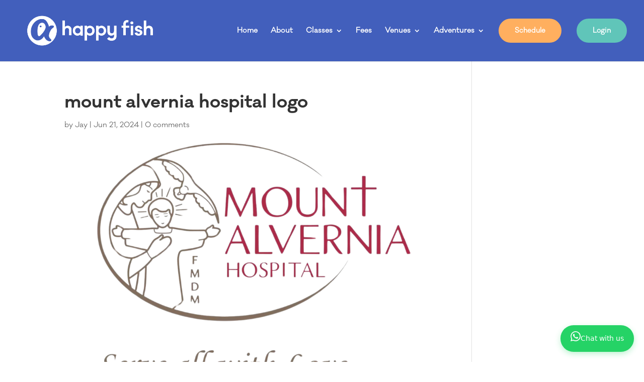

--- FILE ---
content_type: text/html; charset=UTF-8
request_url: https://happyfish.sg/?attachment_id=23416
body_size: 18525
content:
<!DOCTYPE html>
<html dir="ltr" lang="en-US" prefix="og: https://ogp.me/ns#">
<head>
	<meta charset="UTF-8" />
<meta http-equiv="X-UA-Compatible" content="IE=edge">
	<link rel="pingback" href="https://happyfish.sg/xmlrpc.php" />

	<script type="text/javascript">
		document.documentElement.className = 'js';
	</script>

	<title>mount alvernia hospital logo | Happy Fish Swim School</title>
<style id="et-divi-userfonts">@font-face { font-family: "Galano Classic Semibold"; font-display: swap;  src: url("https://happyfish.sg/wp-content/uploads/et-fonts/GalanoClassicSemiBold.otf") format("opentype"); }@font-face { font-family: "Galano Classic Regular"; font-display: swap;  src: url("https://happyfish.sg/wp-content/uploads/et-fonts/GalanoClassicRegular.otf") format("opentype"); }</style>
		<!-- All in One SEO Pro 4.9.3 - aioseo.com -->
	<meta name="robots" content="max-image-preview:large" />
	<meta name="author" content="Jay"/>
	<link rel="canonical" href="https://happyfish.sg/?attachment_id=23416" />
	<meta name="generator" content="All in One SEO Pro (AIOSEO) 4.9.3" />
		<meta property="og:locale" content="en_US" />
		<meta property="og:site_name" content="Happy Fish Swim School | Swimming Lessons Singapore" />
		<meta property="og:type" content="article" />
		<meta property="og:title" content="mount alvernia hospital logo | Happy Fish Swim School" />
		<meta property="og:url" content="https://happyfish.sg/?attachment_id=23416" />
		<meta property="article:published_time" content="2024-06-21T03:37:48+00:00" />
		<meta property="article:modified_time" content="2024-06-21T03:38:18+00:00" />
		<meta property="article:publisher" content="https://facebook.com/happyfishswimschool" />
		<meta name="twitter:card" content="summary" />
		<meta name="twitter:title" content="mount alvernia hospital logo | Happy Fish Swim School" />
		<script type="application/ld+json" class="aioseo-schema">
			{"@context":"https:\/\/schema.org","@graph":[{"@type":"BreadcrumbList","@id":"https:\/\/happyfish.sg\/?attachment_id=23416#breadcrumblist","itemListElement":[{"@type":"ListItem","@id":"https:\/\/happyfish.sg#listItem","position":1,"name":"Home","item":"https:\/\/happyfish.sg","nextItem":{"@type":"ListItem","@id":"https:\/\/happyfish.sg\/?attachment_id=23416#listItem","name":"mount alvernia hospital logo"}},{"@type":"ListItem","@id":"https:\/\/happyfish.sg\/?attachment_id=23416#listItem","position":2,"name":"mount alvernia hospital logo","previousItem":{"@type":"ListItem","@id":"https:\/\/happyfish.sg#listItem","name":"Home"}}]},{"@type":"ItemPage","@id":"https:\/\/happyfish.sg\/?attachment_id=23416#itempage","url":"https:\/\/happyfish.sg\/?attachment_id=23416","name":"mount alvernia hospital logo | Happy Fish Swim School","inLanguage":"en-US","isPartOf":{"@id":"https:\/\/happyfish.sg\/#website"},"breadcrumb":{"@id":"https:\/\/happyfish.sg\/?attachment_id=23416#breadcrumblist"},"author":{"@id":"https:\/\/happyfish.sg\/author\/jianyong-2\/#author"},"creator":{"@id":"https:\/\/happyfish.sg\/author\/jianyong-2\/#author"},"datePublished":"2024-06-21T03:37:48+00:00","dateModified":"2024-06-21T03:38:18+00:00"},{"@type":"Organization","@id":"https:\/\/happyfish.sg\/#organization","name":"Happy Fish Swim School","description":"Swimming Lessons Singapore","url":"https:\/\/happyfish.sg\/","email":"admin@happyfish.sg","telephone":"+6565898650","logo":{"@type":"ImageObject","url":"https:\/\/happyfish.sg\/wp-content\/uploads\/2021\/09\/logo-for-confirmation-email.png","@id":"https:\/\/happyfish.sg\/?attachment_id=23416\/#organizationLogo","width":500,"height":168},"image":{"@id":"https:\/\/happyfish.sg\/?attachment_id=23416\/#organizationLogo"},"sameAs":["https:\/\/facebook.com\/happyfishswimschool","https:\/\/instagram.com\/happyfishswimschool","https:\/\/youtube.com\/happyfishswimschool"],"taxID":"200817931Z"},{"@type":"Person","@id":"https:\/\/happyfish.sg\/author\/jianyong-2\/#author","url":"https:\/\/happyfish.sg\/author\/jianyong-2\/","name":"Jay","image":{"@type":"ImageObject","@id":"https:\/\/happyfish.sg\/?attachment_id=23416#authorImage","url":"https:\/\/secure.gravatar.com\/avatar\/770a3229736aa1e6cf70acdd4bc0489b2742e6fbebf181eda2c9cfc81c1fb04a?s=96&d=mm&r=g","width":96,"height":96,"caption":"Jay"}},{"@type":"WebPage","@id":"https:\/\/happyfish.sg\/?attachment_id=23416#webpage","url":"https:\/\/happyfish.sg\/?attachment_id=23416","name":"mount alvernia hospital logo | Happy Fish Swim School","inLanguage":"en-US","isPartOf":{"@id":"https:\/\/happyfish.sg\/#website"},"breadcrumb":{"@id":"https:\/\/happyfish.sg\/?attachment_id=23416#breadcrumblist"},"author":{"@id":"https:\/\/happyfish.sg\/author\/jianyong-2\/#author"},"creator":{"@id":"https:\/\/happyfish.sg\/author\/jianyong-2\/#author"},"datePublished":"2024-06-21T03:37:48+00:00","dateModified":"2024-06-21T03:38:18+00:00"},{"@type":"WebSite","@id":"https:\/\/happyfish.sg\/#website","url":"https:\/\/happyfish.sg\/","name":"Happy Fish Swim School","description":"Swimming Lessons Singapore","inLanguage":"en-US","publisher":{"@id":"https:\/\/happyfish.sg\/#organization"}}]}
		</script>
		<!-- All in One SEO Pro -->

<script type="text/javascript">
			let jqueryParams=[],jQuery=function(r){return jqueryParams=[...jqueryParams,r],jQuery},$=function(r){return jqueryParams=[...jqueryParams,r],$};window.jQuery=jQuery,window.$=jQuery;let customHeadScripts=!1;jQuery.fn=jQuery.prototype={},$.fn=jQuery.prototype={},jQuery.noConflict=function(r){if(window.jQuery)return jQuery=window.jQuery,$=window.jQuery,customHeadScripts=!0,jQuery.noConflict},jQuery.ready=function(r){jqueryParams=[...jqueryParams,r]},$.ready=function(r){jqueryParams=[...jqueryParams,r]},jQuery.load=function(r){jqueryParams=[...jqueryParams,r]},$.load=function(r){jqueryParams=[...jqueryParams,r]},jQuery.fn.ready=function(r){jqueryParams=[...jqueryParams,r]},$.fn.ready=function(r){jqueryParams=[...jqueryParams,r]};</script><link rel="alternate" type="application/rss+xml" title="Happy Fish Swim School &raquo; Feed" href="https://happyfish.sg/feed/" />
<link rel="alternate" type="application/rss+xml" title="Happy Fish Swim School &raquo; Comments Feed" href="https://happyfish.sg/comments/feed/" />
<link rel="alternate" type="application/rss+xml" title="Happy Fish Swim School &raquo; mount alvernia hospital logo Comments Feed" href="https://happyfish.sg/?attachment_id=23416/feed/" />
<link rel="alternate" title="oEmbed (JSON)" type="application/json+oembed" href="https://happyfish.sg/wp-json/oembed/1.0/embed?url=https%3A%2F%2Fhappyfish.sg%2F%3Fattachment_id%3D23416" />
<link rel="alternate" title="oEmbed (XML)" type="text/xml+oembed" href="https://happyfish.sg/wp-json/oembed/1.0/embed?url=https%3A%2F%2Fhappyfish.sg%2F%3Fattachment_id%3D23416&#038;format=xml" />
<meta content="Divi v.4.27.5" name="generator"/><style id='wp-block-library-inline-css' type='text/css'>
:root{--wp-block-synced-color:#7a00df;--wp-block-synced-color--rgb:122,0,223;--wp-bound-block-color:var(--wp-block-synced-color);--wp-editor-canvas-background:#ddd;--wp-admin-theme-color:#007cba;--wp-admin-theme-color--rgb:0,124,186;--wp-admin-theme-color-darker-10:#006ba1;--wp-admin-theme-color-darker-10--rgb:0,107,160.5;--wp-admin-theme-color-darker-20:#005a87;--wp-admin-theme-color-darker-20--rgb:0,90,135;--wp-admin-border-width-focus:2px}@media (min-resolution:192dpi){:root{--wp-admin-border-width-focus:1.5px}}.wp-element-button{cursor:pointer}:root .has-very-light-gray-background-color{background-color:#eee}:root .has-very-dark-gray-background-color{background-color:#313131}:root .has-very-light-gray-color{color:#eee}:root .has-very-dark-gray-color{color:#313131}:root .has-vivid-green-cyan-to-vivid-cyan-blue-gradient-background{background:linear-gradient(135deg,#00d084,#0693e3)}:root .has-purple-crush-gradient-background{background:linear-gradient(135deg,#34e2e4,#4721fb 50%,#ab1dfe)}:root .has-hazy-dawn-gradient-background{background:linear-gradient(135deg,#faaca8,#dad0ec)}:root .has-subdued-olive-gradient-background{background:linear-gradient(135deg,#fafae1,#67a671)}:root .has-atomic-cream-gradient-background{background:linear-gradient(135deg,#fdd79a,#004a59)}:root .has-nightshade-gradient-background{background:linear-gradient(135deg,#330968,#31cdcf)}:root .has-midnight-gradient-background{background:linear-gradient(135deg,#020381,#2874fc)}:root{--wp--preset--font-size--normal:16px;--wp--preset--font-size--huge:42px}.has-regular-font-size{font-size:1em}.has-larger-font-size{font-size:2.625em}.has-normal-font-size{font-size:var(--wp--preset--font-size--normal)}.has-huge-font-size{font-size:var(--wp--preset--font-size--huge)}.has-text-align-center{text-align:center}.has-text-align-left{text-align:left}.has-text-align-right{text-align:right}.has-fit-text{white-space:nowrap!important}#end-resizable-editor-section{display:none}.aligncenter{clear:both}.items-justified-left{justify-content:flex-start}.items-justified-center{justify-content:center}.items-justified-right{justify-content:flex-end}.items-justified-space-between{justify-content:space-between}.screen-reader-text{border:0;clip-path:inset(50%);height:1px;margin:-1px;overflow:hidden;padding:0;position:absolute;width:1px;word-wrap:normal!important}.screen-reader-text:focus{background-color:#ddd;clip-path:none;color:#444;display:block;font-size:1em;height:auto;left:5px;line-height:normal;padding:15px 23px 14px;text-decoration:none;top:5px;width:auto;z-index:100000}html :where(.has-border-color){border-style:solid}html :where([style*=border-top-color]){border-top-style:solid}html :where([style*=border-right-color]){border-right-style:solid}html :where([style*=border-bottom-color]){border-bottom-style:solid}html :where([style*=border-left-color]){border-left-style:solid}html :where([style*=border-width]){border-style:solid}html :where([style*=border-top-width]){border-top-style:solid}html :where([style*=border-right-width]){border-right-style:solid}html :where([style*=border-bottom-width]){border-bottom-style:solid}html :where([style*=border-left-width]){border-left-style:solid}html :where(img[class*=wp-image-]){height:auto;max-width:100%}:where(figure){margin:0 0 1em}html :where(.is-position-sticky){--wp-admin--admin-bar--position-offset:var(--wp-admin--admin-bar--height,0px)}@media screen and (max-width:600px){html :where(.is-position-sticky){--wp-admin--admin-bar--position-offset:0px}}

/*# sourceURL=wp-block-library-inline-css */
</style><style id='global-styles-inline-css' type='text/css'>
:root{--wp--preset--aspect-ratio--square: 1;--wp--preset--aspect-ratio--4-3: 4/3;--wp--preset--aspect-ratio--3-4: 3/4;--wp--preset--aspect-ratio--3-2: 3/2;--wp--preset--aspect-ratio--2-3: 2/3;--wp--preset--aspect-ratio--16-9: 16/9;--wp--preset--aspect-ratio--9-16: 9/16;--wp--preset--color--black: #000000;--wp--preset--color--cyan-bluish-gray: #abb8c3;--wp--preset--color--white: #ffffff;--wp--preset--color--pale-pink: #f78da7;--wp--preset--color--vivid-red: #cf2e2e;--wp--preset--color--luminous-vivid-orange: #ff6900;--wp--preset--color--luminous-vivid-amber: #fcb900;--wp--preset--color--light-green-cyan: #7bdcb5;--wp--preset--color--vivid-green-cyan: #00d084;--wp--preset--color--pale-cyan-blue: #8ed1fc;--wp--preset--color--vivid-cyan-blue: #0693e3;--wp--preset--color--vivid-purple: #9b51e0;--wp--preset--gradient--vivid-cyan-blue-to-vivid-purple: linear-gradient(135deg,rgb(6,147,227) 0%,rgb(155,81,224) 100%);--wp--preset--gradient--light-green-cyan-to-vivid-green-cyan: linear-gradient(135deg,rgb(122,220,180) 0%,rgb(0,208,130) 100%);--wp--preset--gradient--luminous-vivid-amber-to-luminous-vivid-orange: linear-gradient(135deg,rgb(252,185,0) 0%,rgb(255,105,0) 100%);--wp--preset--gradient--luminous-vivid-orange-to-vivid-red: linear-gradient(135deg,rgb(255,105,0) 0%,rgb(207,46,46) 100%);--wp--preset--gradient--very-light-gray-to-cyan-bluish-gray: linear-gradient(135deg,rgb(238,238,238) 0%,rgb(169,184,195) 100%);--wp--preset--gradient--cool-to-warm-spectrum: linear-gradient(135deg,rgb(74,234,220) 0%,rgb(151,120,209) 20%,rgb(207,42,186) 40%,rgb(238,44,130) 60%,rgb(251,105,98) 80%,rgb(254,248,76) 100%);--wp--preset--gradient--blush-light-purple: linear-gradient(135deg,rgb(255,206,236) 0%,rgb(152,150,240) 100%);--wp--preset--gradient--blush-bordeaux: linear-gradient(135deg,rgb(254,205,165) 0%,rgb(254,45,45) 50%,rgb(107,0,62) 100%);--wp--preset--gradient--luminous-dusk: linear-gradient(135deg,rgb(255,203,112) 0%,rgb(199,81,192) 50%,rgb(65,88,208) 100%);--wp--preset--gradient--pale-ocean: linear-gradient(135deg,rgb(255,245,203) 0%,rgb(182,227,212) 50%,rgb(51,167,181) 100%);--wp--preset--gradient--electric-grass: linear-gradient(135deg,rgb(202,248,128) 0%,rgb(113,206,126) 100%);--wp--preset--gradient--midnight: linear-gradient(135deg,rgb(2,3,129) 0%,rgb(40,116,252) 100%);--wp--preset--font-size--small: 13px;--wp--preset--font-size--medium: 20px;--wp--preset--font-size--large: 36px;--wp--preset--font-size--x-large: 42px;--wp--preset--spacing--20: 0.44rem;--wp--preset--spacing--30: 0.67rem;--wp--preset--spacing--40: 1rem;--wp--preset--spacing--50: 1.5rem;--wp--preset--spacing--60: 2.25rem;--wp--preset--spacing--70: 3.38rem;--wp--preset--spacing--80: 5.06rem;--wp--preset--shadow--natural: 6px 6px 9px rgba(0, 0, 0, 0.2);--wp--preset--shadow--deep: 12px 12px 50px rgba(0, 0, 0, 0.4);--wp--preset--shadow--sharp: 6px 6px 0px rgba(0, 0, 0, 0.2);--wp--preset--shadow--outlined: 6px 6px 0px -3px rgb(255, 255, 255), 6px 6px rgb(0, 0, 0);--wp--preset--shadow--crisp: 6px 6px 0px rgb(0, 0, 0);}:root { --wp--style--global--content-size: 823px;--wp--style--global--wide-size: 1080px; }:where(body) { margin: 0; }.wp-site-blocks > .alignleft { float: left; margin-right: 2em; }.wp-site-blocks > .alignright { float: right; margin-left: 2em; }.wp-site-blocks > .aligncenter { justify-content: center; margin-left: auto; margin-right: auto; }:where(.is-layout-flex){gap: 0.5em;}:where(.is-layout-grid){gap: 0.5em;}.is-layout-flow > .alignleft{float: left;margin-inline-start: 0;margin-inline-end: 2em;}.is-layout-flow > .alignright{float: right;margin-inline-start: 2em;margin-inline-end: 0;}.is-layout-flow > .aligncenter{margin-left: auto !important;margin-right: auto !important;}.is-layout-constrained > .alignleft{float: left;margin-inline-start: 0;margin-inline-end: 2em;}.is-layout-constrained > .alignright{float: right;margin-inline-start: 2em;margin-inline-end: 0;}.is-layout-constrained > .aligncenter{margin-left: auto !important;margin-right: auto !important;}.is-layout-constrained > :where(:not(.alignleft):not(.alignright):not(.alignfull)){max-width: var(--wp--style--global--content-size);margin-left: auto !important;margin-right: auto !important;}.is-layout-constrained > .alignwide{max-width: var(--wp--style--global--wide-size);}body .is-layout-flex{display: flex;}.is-layout-flex{flex-wrap: wrap;align-items: center;}.is-layout-flex > :is(*, div){margin: 0;}body .is-layout-grid{display: grid;}.is-layout-grid > :is(*, div){margin: 0;}body{padding-top: 0px;padding-right: 0px;padding-bottom: 0px;padding-left: 0px;}:root :where(.wp-element-button, .wp-block-button__link){background-color: #32373c;border-width: 0;color: #fff;font-family: inherit;font-size: inherit;font-style: inherit;font-weight: inherit;letter-spacing: inherit;line-height: inherit;padding-top: calc(0.667em + 2px);padding-right: calc(1.333em + 2px);padding-bottom: calc(0.667em + 2px);padding-left: calc(1.333em + 2px);text-decoration: none;text-transform: inherit;}.has-black-color{color: var(--wp--preset--color--black) !important;}.has-cyan-bluish-gray-color{color: var(--wp--preset--color--cyan-bluish-gray) !important;}.has-white-color{color: var(--wp--preset--color--white) !important;}.has-pale-pink-color{color: var(--wp--preset--color--pale-pink) !important;}.has-vivid-red-color{color: var(--wp--preset--color--vivid-red) !important;}.has-luminous-vivid-orange-color{color: var(--wp--preset--color--luminous-vivid-orange) !important;}.has-luminous-vivid-amber-color{color: var(--wp--preset--color--luminous-vivid-amber) !important;}.has-light-green-cyan-color{color: var(--wp--preset--color--light-green-cyan) !important;}.has-vivid-green-cyan-color{color: var(--wp--preset--color--vivid-green-cyan) !important;}.has-pale-cyan-blue-color{color: var(--wp--preset--color--pale-cyan-blue) !important;}.has-vivid-cyan-blue-color{color: var(--wp--preset--color--vivid-cyan-blue) !important;}.has-vivid-purple-color{color: var(--wp--preset--color--vivid-purple) !important;}.has-black-background-color{background-color: var(--wp--preset--color--black) !important;}.has-cyan-bluish-gray-background-color{background-color: var(--wp--preset--color--cyan-bluish-gray) !important;}.has-white-background-color{background-color: var(--wp--preset--color--white) !important;}.has-pale-pink-background-color{background-color: var(--wp--preset--color--pale-pink) !important;}.has-vivid-red-background-color{background-color: var(--wp--preset--color--vivid-red) !important;}.has-luminous-vivid-orange-background-color{background-color: var(--wp--preset--color--luminous-vivid-orange) !important;}.has-luminous-vivid-amber-background-color{background-color: var(--wp--preset--color--luminous-vivid-amber) !important;}.has-light-green-cyan-background-color{background-color: var(--wp--preset--color--light-green-cyan) !important;}.has-vivid-green-cyan-background-color{background-color: var(--wp--preset--color--vivid-green-cyan) !important;}.has-pale-cyan-blue-background-color{background-color: var(--wp--preset--color--pale-cyan-blue) !important;}.has-vivid-cyan-blue-background-color{background-color: var(--wp--preset--color--vivid-cyan-blue) !important;}.has-vivid-purple-background-color{background-color: var(--wp--preset--color--vivid-purple) !important;}.has-black-border-color{border-color: var(--wp--preset--color--black) !important;}.has-cyan-bluish-gray-border-color{border-color: var(--wp--preset--color--cyan-bluish-gray) !important;}.has-white-border-color{border-color: var(--wp--preset--color--white) !important;}.has-pale-pink-border-color{border-color: var(--wp--preset--color--pale-pink) !important;}.has-vivid-red-border-color{border-color: var(--wp--preset--color--vivid-red) !important;}.has-luminous-vivid-orange-border-color{border-color: var(--wp--preset--color--luminous-vivid-orange) !important;}.has-luminous-vivid-amber-border-color{border-color: var(--wp--preset--color--luminous-vivid-amber) !important;}.has-light-green-cyan-border-color{border-color: var(--wp--preset--color--light-green-cyan) !important;}.has-vivid-green-cyan-border-color{border-color: var(--wp--preset--color--vivid-green-cyan) !important;}.has-pale-cyan-blue-border-color{border-color: var(--wp--preset--color--pale-cyan-blue) !important;}.has-vivid-cyan-blue-border-color{border-color: var(--wp--preset--color--vivid-cyan-blue) !important;}.has-vivid-purple-border-color{border-color: var(--wp--preset--color--vivid-purple) !important;}.has-vivid-cyan-blue-to-vivid-purple-gradient-background{background: var(--wp--preset--gradient--vivid-cyan-blue-to-vivid-purple) !important;}.has-light-green-cyan-to-vivid-green-cyan-gradient-background{background: var(--wp--preset--gradient--light-green-cyan-to-vivid-green-cyan) !important;}.has-luminous-vivid-amber-to-luminous-vivid-orange-gradient-background{background: var(--wp--preset--gradient--luminous-vivid-amber-to-luminous-vivid-orange) !important;}.has-luminous-vivid-orange-to-vivid-red-gradient-background{background: var(--wp--preset--gradient--luminous-vivid-orange-to-vivid-red) !important;}.has-very-light-gray-to-cyan-bluish-gray-gradient-background{background: var(--wp--preset--gradient--very-light-gray-to-cyan-bluish-gray) !important;}.has-cool-to-warm-spectrum-gradient-background{background: var(--wp--preset--gradient--cool-to-warm-spectrum) !important;}.has-blush-light-purple-gradient-background{background: var(--wp--preset--gradient--blush-light-purple) !important;}.has-blush-bordeaux-gradient-background{background: var(--wp--preset--gradient--blush-bordeaux) !important;}.has-luminous-dusk-gradient-background{background: var(--wp--preset--gradient--luminous-dusk) !important;}.has-pale-ocean-gradient-background{background: var(--wp--preset--gradient--pale-ocean) !important;}.has-electric-grass-gradient-background{background: var(--wp--preset--gradient--electric-grass) !important;}.has-midnight-gradient-background{background: var(--wp--preset--gradient--midnight) !important;}.has-small-font-size{font-size: var(--wp--preset--font-size--small) !important;}.has-medium-font-size{font-size: var(--wp--preset--font-size--medium) !important;}.has-large-font-size{font-size: var(--wp--preset--font-size--large) !important;}.has-x-large-font-size{font-size: var(--wp--preset--font-size--x-large) !important;}
/*# sourceURL=global-styles-inline-css */
</style>

<style id='divi-style-inline-inline-css' type='text/css'>
/*!
Theme Name: Divi
Theme URI: http://www.elegantthemes.com/gallery/divi/
Version: 4.27.5
Description: Smart. Flexible. Beautiful. Divi is the most powerful theme in our collection.
Author: Elegant Themes
Author URI: http://www.elegantthemes.com
License: GNU General Public License v2
License URI: http://www.gnu.org/licenses/gpl-2.0.html
*/

a,abbr,acronym,address,applet,b,big,blockquote,body,center,cite,code,dd,del,dfn,div,dl,dt,em,fieldset,font,form,h1,h2,h3,h4,h5,h6,html,i,iframe,img,ins,kbd,label,legend,li,object,ol,p,pre,q,s,samp,small,span,strike,strong,sub,sup,tt,u,ul,var{margin:0;padding:0;border:0;outline:0;font-size:100%;-ms-text-size-adjust:100%;-webkit-text-size-adjust:100%;vertical-align:baseline;background:transparent}body{line-height:1}ol,ul{list-style:none}blockquote,q{quotes:none}blockquote:after,blockquote:before,q:after,q:before{content:"";content:none}blockquote{margin:20px 0 30px;border-left:5px solid;padding-left:20px}:focus{outline:0}del{text-decoration:line-through}pre{overflow:auto;padding:10px}figure{margin:0}table{border-collapse:collapse;border-spacing:0}article,aside,footer,header,hgroup,nav,section{display:block}body{font-family:Open Sans,Arial,sans-serif;font-size:14px;color:#666;background-color:#fff;line-height:1.7em;font-weight:500;-webkit-font-smoothing:antialiased;-moz-osx-font-smoothing:grayscale}body.page-template-page-template-blank-php #page-container{padding-top:0!important}body.et_cover_background{background-size:cover!important;background-position:top!important;background-repeat:no-repeat!important;background-attachment:fixed}a{color:#2ea3f2}a,a:hover{text-decoration:none}p{padding-bottom:1em}p:not(.has-background):last-of-type{padding-bottom:0}p.et_normal_padding{padding-bottom:1em}strong{font-weight:700}cite,em,i{font-style:italic}code,pre{font-family:Courier New,monospace;margin-bottom:10px}ins{text-decoration:none}sub,sup{height:0;line-height:1;position:relative;vertical-align:baseline}sup{bottom:.8em}sub{top:.3em}dl{margin:0 0 1.5em}dl dt{font-weight:700}dd{margin-left:1.5em}blockquote p{padding-bottom:0}embed,iframe,object,video{max-width:100%}h1,h2,h3,h4,h5,h6{color:#333;padding-bottom:10px;line-height:1em;font-weight:500}h1 a,h2 a,h3 a,h4 a,h5 a,h6 a{color:inherit}h1{font-size:30px}h2{font-size:26px}h3{font-size:22px}h4{font-size:18px}h5{font-size:16px}h6{font-size:14px}input{-webkit-appearance:none}input[type=checkbox]{-webkit-appearance:checkbox}input[type=radio]{-webkit-appearance:radio}input.text,input.title,input[type=email],input[type=password],input[type=tel],input[type=text],select,textarea{background-color:#fff;border:1px solid #bbb;padding:2px;color:#4e4e4e}input.text:focus,input.title:focus,input[type=text]:focus,select:focus,textarea:focus{border-color:#2d3940;color:#3e3e3e}input.text,input.title,input[type=text],select,textarea{margin:0}textarea{padding:4px}button,input,select,textarea{font-family:inherit}img{max-width:100%;height:auto}.clear{clear:both}br.clear{margin:0;padding:0}.pagination{clear:both}#et_search_icon:hover,.et-social-icon a:hover,.et_password_protected_form .et_submit_button,.form-submit .et_pb_buttontton.alt.disabled,.nav-single a,.posted_in a{color:#2ea3f2}.et-search-form,blockquote{border-color:#2ea3f2}#main-content{background-color:#fff}.container{width:80%;max-width:1080px;margin:auto;position:relative}body:not(.et-tb) #main-content .container,body:not(.et-tb-has-header) #main-content .container{padding-top:58px}.et_full_width_page #main-content .container:before{display:none}.main_title{margin-bottom:20px}.et_password_protected_form .et_submit_button:hover,.form-submit .et_pb_button:hover{background:rgba(0,0,0,.05)}.et_button_icon_visible .et_pb_button{padding-right:2em;padding-left:.7em}.et_button_icon_visible .et_pb_button:after{opacity:1;margin-left:0}.et_button_left .et_pb_button:hover:after{left:.15em}.et_button_left .et_pb_button:after{margin-left:0;left:1em}.et_button_icon_visible.et_button_left .et_pb_button,.et_button_left .et_pb_button:hover,.et_button_left .et_pb_module .et_pb_button:hover{padding-left:2em;padding-right:.7em}.et_button_icon_visible.et_button_left .et_pb_button:after,.et_button_left .et_pb_button:hover:after{left:.15em}.et_password_protected_form .et_submit_button:hover,.form-submit .et_pb_button:hover{padding:.3em 1em}.et_button_no_icon .et_pb_button:after{display:none}.et_button_no_icon.et_button_icon_visible.et_button_left .et_pb_button,.et_button_no_icon.et_button_left .et_pb_button:hover,.et_button_no_icon .et_pb_button,.et_button_no_icon .et_pb_button:hover{padding:.3em 1em!important}.et_button_custom_icon .et_pb_button:after{line-height:1.7em}.et_button_custom_icon.et_button_icon_visible .et_pb_button:after,.et_button_custom_icon .et_pb_button:hover:after{margin-left:.3em}#left-area .post_format-post-format-gallery .wp-block-gallery:first-of-type{padding:0;margin-bottom:-16px}.entry-content table:not(.variations){border:1px solid #eee;margin:0 0 15px;text-align:left;width:100%}.entry-content thead th,.entry-content tr th{color:#555;font-weight:700;padding:9px 24px}.entry-content tr td{border-top:1px solid #eee;padding:6px 24px}#left-area ul,.entry-content ul,.et-l--body ul,.et-l--footer ul,.et-l--header ul{list-style-type:disc;padding:0 0 23px 1em;line-height:26px}#left-area ol,.entry-content ol,.et-l--body ol,.et-l--footer ol,.et-l--header ol{list-style-type:decimal;list-style-position:inside;padding:0 0 23px;line-height:26px}#left-area ul li ul,.entry-content ul li ol{padding:2px 0 2px 20px}#left-area ol li ul,.entry-content ol li ol,.et-l--body ol li ol,.et-l--footer ol li ol,.et-l--header ol li ol{padding:2px 0 2px 35px}#left-area ul.wp-block-gallery{display:-webkit-box;display:-ms-flexbox;display:flex;-ms-flex-wrap:wrap;flex-wrap:wrap;list-style-type:none;padding:0}#left-area ul.products{padding:0!important;line-height:1.7!important;list-style:none!important}.gallery-item a{display:block}.gallery-caption,.gallery-item a{width:90%}#wpadminbar{z-index:100001}#left-area .post-meta{font-size:14px;padding-bottom:15px}#left-area .post-meta a{text-decoration:none;color:#666}#left-area .et_featured_image{padding-bottom:7px}.single .post{padding-bottom:25px}body.single .et_audio_content{margin-bottom:-6px}.nav-single a{text-decoration:none;color:#2ea3f2;font-size:14px;font-weight:400}.nav-previous{float:left}.nav-next{float:right}.et_password_protected_form p input{background-color:#eee;border:none!important;width:100%!important;border-radius:0!important;font-size:14px;color:#999!important;padding:16px!important;-webkit-box-sizing:border-box;box-sizing:border-box}.et_password_protected_form label{display:none}.et_password_protected_form .et_submit_button{font-family:inherit;display:block;float:right;margin:8px auto 0;cursor:pointer}.post-password-required p.nocomments.container{max-width:100%}.post-password-required p.nocomments.container:before{display:none}.aligncenter,div.post .new-post .aligncenter{display:block;margin-left:auto;margin-right:auto}.wp-caption{border:1px solid #ddd;text-align:center;background-color:#f3f3f3;margin-bottom:10px;max-width:96%;padding:8px}.wp-caption.alignleft{margin:0 30px 20px 0}.wp-caption.alignright{margin:0 0 20px 30px}.wp-caption img{margin:0;padding:0;border:0}.wp-caption p.wp-caption-text{font-size:12px;padding:0 4px 5px;margin:0}.alignright{float:right}.alignleft{float:left}img.alignleft{display:inline;float:left;margin-right:15px}img.alignright{display:inline;float:right;margin-left:15px}.page.et_pb_pagebuilder_layout #main-content{background-color:transparent}body #main-content .et_builder_inner_content>h1,body #main-content .et_builder_inner_content>h2,body #main-content .et_builder_inner_content>h3,body #main-content .et_builder_inner_content>h4,body #main-content .et_builder_inner_content>h5,body #main-content .et_builder_inner_content>h6{line-height:1.4em}body #main-content .et_builder_inner_content>p{line-height:1.7em}.wp-block-pullquote{margin:20px 0 30px}.wp-block-pullquote.has-background blockquote{border-left:none}.wp-block-group.has-background{padding:1.5em 1.5em .5em}@media (min-width:981px){#left-area{width:79.125%;padding-bottom:23px}#main-content .container:before{content:"";position:absolute;top:0;height:100%;width:1px;background-color:#e2e2e2}.et_full_width_page #left-area,.et_no_sidebar #left-area{float:none;width:100%!important}.et_full_width_page #left-area{padding-bottom:0}.et_no_sidebar #main-content .container:before{display:none}}@media (max-width:980px){#page-container{padding-top:80px}.et-tb #page-container,.et-tb-has-header #page-container{padding-top:0!important}#left-area,#sidebar{width:100%!important}#main-content .container:before{display:none!important}.et_full_width_page .et_gallery_item:nth-child(4n+1){clear:none}}@media print{#page-container{padding-top:0!important}}#wp-admin-bar-et-use-visual-builder a:before{font-family:ETmodules!important;content:"\e625";font-size:30px!important;width:28px;margin-top:-3px;color:#974df3!important}#wp-admin-bar-et-use-visual-builder:hover a:before{color:#fff!important}#wp-admin-bar-et-use-visual-builder:hover a,#wp-admin-bar-et-use-visual-builder a:hover{transition:background-color .5s ease;-webkit-transition:background-color .5s ease;-moz-transition:background-color .5s ease;background-color:#7e3bd0!important;color:#fff!important}* html .clearfix,:first-child+html .clearfix{zoom:1}.iphone .et_pb_section_video_bg video::-webkit-media-controls-start-playback-button{display:none!important;-webkit-appearance:none}.et_mobile_device .et_pb_section_parallax .et_pb_parallax_css{background-attachment:scroll}.et-social-facebook a.icon:before{content:"\e093"}.et-social-twitter a.icon:before{content:"\e094"}.et-social-google-plus a.icon:before{content:"\e096"}.et-social-instagram a.icon:before{content:"\e09a"}.et-social-rss a.icon:before{content:"\e09e"}.ai1ec-single-event:after{content:" ";display:table;clear:both}.evcal_event_details .evcal_evdata_cell .eventon_details_shading_bot.eventon_details_shading_bot{z-index:3}.wp-block-divi-layout{margin-bottom:1em}*{-webkit-box-sizing:border-box;box-sizing:border-box}#et-info-email:before,#et-info-phone:before,#et_search_icon:before,.comment-reply-link:after,.et-cart-info span:before,.et-pb-arrow-next:before,.et-pb-arrow-prev:before,.et-social-icon a:before,.et_audio_container .mejs-playpause-button button:before,.et_audio_container .mejs-volume-button button:before,.et_overlay:before,.et_password_protected_form .et_submit_button:after,.et_pb_button:after,.et_pb_contact_reset:after,.et_pb_contact_submit:after,.et_pb_font_icon:before,.et_pb_newsletter_button:after,.et_pb_pricing_table_button:after,.et_pb_promo_button:after,.et_pb_testimonial:before,.et_pb_toggle_title:before,.form-submit .et_pb_button:after,.mobile_menu_bar:before,a.et_pb_more_button:after{font-family:ETmodules!important;speak:none;font-style:normal;font-weight:400;-webkit-font-feature-settings:normal;font-feature-settings:normal;font-variant:normal;text-transform:none;line-height:1;-webkit-font-smoothing:antialiased;-moz-osx-font-smoothing:grayscale;text-shadow:0 0;direction:ltr}.et-pb-icon,.et_pb_custom_button_icon.et_pb_button:after,.et_pb_login .et_pb_custom_button_icon.et_pb_button:after,.et_pb_woo_custom_button_icon .button.et_pb_custom_button_icon.et_pb_button:after,.et_pb_woo_custom_button_icon .button.et_pb_custom_button_icon.et_pb_button:hover:after{content:attr(data-icon)}.et-pb-icon{font-family:ETmodules;speak:none;font-weight:400;-webkit-font-feature-settings:normal;font-feature-settings:normal;font-variant:normal;text-transform:none;line-height:1;-webkit-font-smoothing:antialiased;font-size:96px;font-style:normal;display:inline-block;-webkit-box-sizing:border-box;box-sizing:border-box;direction:ltr}#et-ajax-saving{display:none;-webkit-transition:background .3s,-webkit-box-shadow .3s;transition:background .3s,-webkit-box-shadow .3s;transition:background .3s,box-shadow .3s;transition:background .3s,box-shadow .3s,-webkit-box-shadow .3s;-webkit-box-shadow:rgba(0,139,219,.247059) 0 0 60px;box-shadow:0 0 60px rgba(0,139,219,.247059);position:fixed;top:50%;left:50%;width:50px;height:50px;background:#fff;border-radius:50px;margin:-25px 0 0 -25px;z-index:999999;text-align:center}#et-ajax-saving img{margin:9px}.et-safe-mode-indicator,.et-safe-mode-indicator:focus,.et-safe-mode-indicator:hover{-webkit-box-shadow:0 5px 10px rgba(41,196,169,.15);box-shadow:0 5px 10px rgba(41,196,169,.15);background:#29c4a9;color:#fff;font-size:14px;font-weight:600;padding:12px;line-height:16px;border-radius:3px;position:fixed;bottom:30px;right:30px;z-index:999999;text-decoration:none;font-family:Open Sans,sans-serif;-webkit-font-smoothing:antialiased;-moz-osx-font-smoothing:grayscale}.et_pb_button{font-size:20px;font-weight:500;padding:.3em 1em;line-height:1.7em!important;background-color:transparent;background-size:cover;background-position:50%;background-repeat:no-repeat;border:2px solid;border-radius:3px;-webkit-transition-duration:.2s;transition-duration:.2s;-webkit-transition-property:all!important;transition-property:all!important}.et_pb_button,.et_pb_button_inner{position:relative}.et_pb_button:hover,.et_pb_module .et_pb_button:hover{border:2px solid transparent;padding:.3em 2em .3em .7em}.et_pb_button:hover{background-color:hsla(0,0%,100%,.2)}.et_pb_bg_layout_light.et_pb_button:hover,.et_pb_bg_layout_light .et_pb_button:hover{background-color:rgba(0,0,0,.05)}.et_pb_button:after,.et_pb_button:before{font-size:32px;line-height:1em;content:"\35";opacity:0;position:absolute;margin-left:-1em;-webkit-transition:all .2s;transition:all .2s;text-transform:none;-webkit-font-feature-settings:"kern" off;font-feature-settings:"kern" off;font-variant:none;font-style:normal;font-weight:400;text-shadow:none}.et_pb_button.et_hover_enabled:hover:after,.et_pb_button.et_pb_hovered:hover:after{-webkit-transition:none!important;transition:none!important}.et_pb_button:before{display:none}.et_pb_button:hover:after{opacity:1;margin-left:0}.et_pb_column_1_3 h1,.et_pb_column_1_4 h1,.et_pb_column_1_5 h1,.et_pb_column_1_6 h1,.et_pb_column_2_5 h1{font-size:26px}.et_pb_column_1_3 h2,.et_pb_column_1_4 h2,.et_pb_column_1_5 h2,.et_pb_column_1_6 h2,.et_pb_column_2_5 h2{font-size:23px}.et_pb_column_1_3 h3,.et_pb_column_1_4 h3,.et_pb_column_1_5 h3,.et_pb_column_1_6 h3,.et_pb_column_2_5 h3{font-size:20px}.et_pb_column_1_3 h4,.et_pb_column_1_4 h4,.et_pb_column_1_5 h4,.et_pb_column_1_6 h4,.et_pb_column_2_5 h4{font-size:18px}.et_pb_column_1_3 h5,.et_pb_column_1_4 h5,.et_pb_column_1_5 h5,.et_pb_column_1_6 h5,.et_pb_column_2_5 h5{font-size:16px}.et_pb_column_1_3 h6,.et_pb_column_1_4 h6,.et_pb_column_1_5 h6,.et_pb_column_1_6 h6,.et_pb_column_2_5 h6{font-size:15px}.et_pb_bg_layout_dark,.et_pb_bg_layout_dark h1,.et_pb_bg_layout_dark h2,.et_pb_bg_layout_dark h3,.et_pb_bg_layout_dark h4,.et_pb_bg_layout_dark h5,.et_pb_bg_layout_dark h6{color:#fff!important}.et_pb_module.et_pb_text_align_left{text-align:left}.et_pb_module.et_pb_text_align_center{text-align:center}.et_pb_module.et_pb_text_align_right{text-align:right}.et_pb_module.et_pb_text_align_justified{text-align:justify}.clearfix:after{visibility:hidden;display:block;font-size:0;content:" ";clear:both;height:0}.et_pb_bg_layout_light .et_pb_more_button{color:#2ea3f2}.et_builder_inner_content{position:relative;z-index:1}header .et_builder_inner_content{z-index:2}.et_pb_css_mix_blend_mode_passthrough{mix-blend-mode:unset!important}.et_pb_image_container{margin:-20px -20px 29px}.et_pb_module_inner{position:relative}.et_hover_enabled_preview{z-index:2}.et_hover_enabled:hover{position:relative;z-index:2}.et_pb_all_tabs,.et_pb_module,.et_pb_posts_nav a,.et_pb_tab,.et_pb_with_background{position:relative;background-size:cover;background-position:50%;background-repeat:no-repeat}.et_pb_background_mask,.et_pb_background_pattern{bottom:0;left:0;position:absolute;right:0;top:0}.et_pb_background_mask{background-size:calc(100% + 2px) calc(100% + 2px);background-repeat:no-repeat;background-position:50%;overflow:hidden}.et_pb_background_pattern{background-position:0 0;background-repeat:repeat}.et_pb_with_border{position:relative;border:0 solid #333}.post-password-required .et_pb_row{padding:0;width:100%}.post-password-required .et_password_protected_form{min-height:0}body.et_pb_pagebuilder_layout.et_pb_show_title .post-password-required .et_password_protected_form h1,body:not(.et_pb_pagebuilder_layout) .post-password-required .et_password_protected_form h1{display:none}.et_pb_no_bg{padding:0!important}.et_overlay.et_pb_inline_icon:before,.et_pb_inline_icon:before{content:attr(data-icon)}.et_pb_more_button{color:inherit;text-shadow:none;text-decoration:none;display:inline-block;margin-top:20px}.et_parallax_bg_wrap{overflow:hidden;position:absolute;top:0;right:0;bottom:0;left:0}.et_parallax_bg{background-repeat:no-repeat;background-position:top;background-size:cover;position:absolute;bottom:0;left:0;width:100%;height:100%;display:block}.et_parallax_bg.et_parallax_bg__hover,.et_parallax_bg.et_parallax_bg_phone,.et_parallax_bg.et_parallax_bg_tablet,.et_parallax_gradient.et_parallax_gradient__hover,.et_parallax_gradient.et_parallax_gradient_phone,.et_parallax_gradient.et_parallax_gradient_tablet,.et_pb_section_parallax_hover:hover .et_parallax_bg:not(.et_parallax_bg__hover),.et_pb_section_parallax_hover:hover .et_parallax_gradient:not(.et_parallax_gradient__hover){display:none}.et_pb_section_parallax_hover:hover .et_parallax_bg.et_parallax_bg__hover,.et_pb_section_parallax_hover:hover .et_parallax_gradient.et_parallax_gradient__hover{display:block}.et_parallax_gradient{bottom:0;display:block;left:0;position:absolute;right:0;top:0}.et_pb_module.et_pb_section_parallax,.et_pb_posts_nav a.et_pb_section_parallax,.et_pb_tab.et_pb_section_parallax{position:relative}.et_pb_section_parallax .et_pb_parallax_css,.et_pb_slides .et_parallax_bg.et_pb_parallax_css{background-attachment:fixed}body.et-bfb .et_pb_section_parallax .et_pb_parallax_css,body.et-bfb .et_pb_slides .et_parallax_bg.et_pb_parallax_css{background-attachment:scroll;bottom:auto}.et_pb_section_parallax.et_pb_column .et_pb_module,.et_pb_section_parallax.et_pb_row .et_pb_column,.et_pb_section_parallax.et_pb_row .et_pb_module{z-index:9;position:relative}.et_pb_more_button:hover:after{opacity:1;margin-left:0}.et_pb_preload .et_pb_section_video_bg,.et_pb_preload>div{visibility:hidden}.et_pb_preload,.et_pb_section.et_pb_section_video.et_pb_preload{position:relative;background:#464646!important}.et_pb_preload:before{content:"";position:absolute;top:50%;left:50%;background:url(https://happyfish.sg/wp-content/themes/Divi/includes/builder/styles/images/preloader.gif) no-repeat;border-radius:32px;width:32px;height:32px;margin:-16px 0 0 -16px}.box-shadow-overlay{position:absolute;top:0;left:0;width:100%;height:100%;z-index:10;pointer-events:none}.et_pb_section>.box-shadow-overlay~.et_pb_row{z-index:11}body.safari .section_has_divider{will-change:transform}.et_pb_row>.box-shadow-overlay{z-index:8}.has-box-shadow-overlay{position:relative}.et_clickable{cursor:pointer}.screen-reader-text{border:0;clip:rect(1px,1px,1px,1px);-webkit-clip-path:inset(50%);clip-path:inset(50%);height:1px;margin:-1px;overflow:hidden;padding:0;position:absolute!important;width:1px;word-wrap:normal!important}.et_multi_view_hidden,.et_multi_view_hidden_image{display:none!important}@keyframes multi-view-image-fade{0%{opacity:0}10%{opacity:.1}20%{opacity:.2}30%{opacity:.3}40%{opacity:.4}50%{opacity:.5}60%{opacity:.6}70%{opacity:.7}80%{opacity:.8}90%{opacity:.9}to{opacity:1}}.et_multi_view_image__loading{visibility:hidden}.et_multi_view_image__loaded{-webkit-animation:multi-view-image-fade .5s;animation:multi-view-image-fade .5s}#et-pb-motion-effects-offset-tracker{visibility:hidden!important;opacity:0;position:absolute;top:0;left:0}.et-pb-before-scroll-animation{opacity:0}header.et-l.et-l--header:after{clear:both;display:block;content:""}.et_pb_module{-webkit-animation-timing-function:linear;animation-timing-function:linear;-webkit-animation-duration:.2s;animation-duration:.2s}@-webkit-keyframes fadeBottom{0%{opacity:0;-webkit-transform:translateY(10%);transform:translateY(10%)}to{opacity:1;-webkit-transform:translateY(0);transform:translateY(0)}}@keyframes fadeBottom{0%{opacity:0;-webkit-transform:translateY(10%);transform:translateY(10%)}to{opacity:1;-webkit-transform:translateY(0);transform:translateY(0)}}@-webkit-keyframes fadeLeft{0%{opacity:0;-webkit-transform:translateX(-10%);transform:translateX(-10%)}to{opacity:1;-webkit-transform:translateX(0);transform:translateX(0)}}@keyframes fadeLeft{0%{opacity:0;-webkit-transform:translateX(-10%);transform:translateX(-10%)}to{opacity:1;-webkit-transform:translateX(0);transform:translateX(0)}}@-webkit-keyframes fadeRight{0%{opacity:0;-webkit-transform:translateX(10%);transform:translateX(10%)}to{opacity:1;-webkit-transform:translateX(0);transform:translateX(0)}}@keyframes fadeRight{0%{opacity:0;-webkit-transform:translateX(10%);transform:translateX(10%)}to{opacity:1;-webkit-transform:translateX(0);transform:translateX(0)}}@-webkit-keyframes fadeTop{0%{opacity:0;-webkit-transform:translateY(-10%);transform:translateY(-10%)}to{opacity:1;-webkit-transform:translateX(0);transform:translateX(0)}}@keyframes fadeTop{0%{opacity:0;-webkit-transform:translateY(-10%);transform:translateY(-10%)}to{opacity:1;-webkit-transform:translateX(0);transform:translateX(0)}}@-webkit-keyframes fadeIn{0%{opacity:0}to{opacity:1}}@keyframes fadeIn{0%{opacity:0}to{opacity:1}}.et-waypoint:not(.et_pb_counters){opacity:0}@media (min-width:981px){.et_pb_section.et_section_specialty div.et_pb_row .et_pb_column .et_pb_column .et_pb_module.et-last-child,.et_pb_section.et_section_specialty div.et_pb_row .et_pb_column .et_pb_column .et_pb_module:last-child,.et_pb_section.et_section_specialty div.et_pb_row .et_pb_column .et_pb_row_inner .et_pb_column .et_pb_module.et-last-child,.et_pb_section.et_section_specialty div.et_pb_row .et_pb_column .et_pb_row_inner .et_pb_column .et_pb_module:last-child,.et_pb_section div.et_pb_row .et_pb_column .et_pb_module.et-last-child,.et_pb_section div.et_pb_row .et_pb_column .et_pb_module:last-child{margin-bottom:0}}@media (max-width:980px){.et_overlay.et_pb_inline_icon_tablet:before,.et_pb_inline_icon_tablet:before{content:attr(data-icon-tablet)}.et_parallax_bg.et_parallax_bg_tablet_exist,.et_parallax_gradient.et_parallax_gradient_tablet_exist{display:none}.et_parallax_bg.et_parallax_bg_tablet,.et_parallax_gradient.et_parallax_gradient_tablet{display:block}.et_pb_column .et_pb_module{margin-bottom:30px}.et_pb_row .et_pb_column .et_pb_module.et-last-child,.et_pb_row .et_pb_column .et_pb_module:last-child,.et_section_specialty .et_pb_row .et_pb_column .et_pb_module.et-last-child,.et_section_specialty .et_pb_row .et_pb_column .et_pb_module:last-child{margin-bottom:0}.et_pb_more_button{display:inline-block!important}.et_pb_bg_layout_light_tablet.et_pb_button,.et_pb_bg_layout_light_tablet.et_pb_module.et_pb_button,.et_pb_bg_layout_light_tablet .et_pb_more_button{color:#2ea3f2}.et_pb_bg_layout_light_tablet .et_pb_forgot_password a{color:#666}.et_pb_bg_layout_light_tablet h1,.et_pb_bg_layout_light_tablet h2,.et_pb_bg_layout_light_tablet h3,.et_pb_bg_layout_light_tablet h4,.et_pb_bg_layout_light_tablet h5,.et_pb_bg_layout_light_tablet h6{color:#333!important}.et_pb_module .et_pb_bg_layout_light_tablet.et_pb_button{color:#2ea3f2!important}.et_pb_bg_layout_light_tablet{color:#666!important}.et_pb_bg_layout_dark_tablet,.et_pb_bg_layout_dark_tablet h1,.et_pb_bg_layout_dark_tablet h2,.et_pb_bg_layout_dark_tablet h3,.et_pb_bg_layout_dark_tablet h4,.et_pb_bg_layout_dark_tablet h5,.et_pb_bg_layout_dark_tablet h6{color:#fff!important}.et_pb_bg_layout_dark_tablet.et_pb_button,.et_pb_bg_layout_dark_tablet.et_pb_module.et_pb_button,.et_pb_bg_layout_dark_tablet .et_pb_more_button{color:inherit}.et_pb_bg_layout_dark_tablet .et_pb_forgot_password a{color:#fff}.et_pb_module.et_pb_text_align_left-tablet{text-align:left}.et_pb_module.et_pb_text_align_center-tablet{text-align:center}.et_pb_module.et_pb_text_align_right-tablet{text-align:right}.et_pb_module.et_pb_text_align_justified-tablet{text-align:justify}}@media (max-width:767px){.et_pb_more_button{display:inline-block!important}.et_overlay.et_pb_inline_icon_phone:before,.et_pb_inline_icon_phone:before{content:attr(data-icon-phone)}.et_parallax_bg.et_parallax_bg_phone_exist,.et_parallax_gradient.et_parallax_gradient_phone_exist{display:none}.et_parallax_bg.et_parallax_bg_phone,.et_parallax_gradient.et_parallax_gradient_phone{display:block}.et-hide-mobile{display:none!important}.et_pb_bg_layout_light_phone.et_pb_button,.et_pb_bg_layout_light_phone.et_pb_module.et_pb_button,.et_pb_bg_layout_light_phone .et_pb_more_button{color:#2ea3f2}.et_pb_bg_layout_light_phone .et_pb_forgot_password a{color:#666}.et_pb_bg_layout_light_phone h1,.et_pb_bg_layout_light_phone h2,.et_pb_bg_layout_light_phone h3,.et_pb_bg_layout_light_phone h4,.et_pb_bg_layout_light_phone h5,.et_pb_bg_layout_light_phone h6{color:#333!important}.et_pb_module .et_pb_bg_layout_light_phone.et_pb_button{color:#2ea3f2!important}.et_pb_bg_layout_light_phone{color:#666!important}.et_pb_bg_layout_dark_phone,.et_pb_bg_layout_dark_phone h1,.et_pb_bg_layout_dark_phone h2,.et_pb_bg_layout_dark_phone h3,.et_pb_bg_layout_dark_phone h4,.et_pb_bg_layout_dark_phone h5,.et_pb_bg_layout_dark_phone h6{color:#fff!important}.et_pb_bg_layout_dark_phone.et_pb_button,.et_pb_bg_layout_dark_phone.et_pb_module.et_pb_button,.et_pb_bg_layout_dark_phone .et_pb_more_button{color:inherit}.et_pb_module .et_pb_bg_layout_dark_phone.et_pb_button{color:#fff!important}.et_pb_bg_layout_dark_phone .et_pb_forgot_password a{color:#fff}.et_pb_module.et_pb_text_align_left-phone{text-align:left}.et_pb_module.et_pb_text_align_center-phone{text-align:center}.et_pb_module.et_pb_text_align_right-phone{text-align:right}.et_pb_module.et_pb_text_align_justified-phone{text-align:justify}}@media (max-width:479px){a.et_pb_more_button{display:block}}@media (min-width:768px) and (max-width:980px){[data-et-multi-view-load-tablet-hidden=true]:not(.et_multi_view_swapped){display:none!important}}@media (max-width:767px){[data-et-multi-view-load-phone-hidden=true]:not(.et_multi_view_swapped){display:none!important}}.et_pb_menu.et_pb_menu--style-inline_centered_logo .et_pb_menu__menu nav ul{-webkit-box-pack:center;-ms-flex-pack:center;justify-content:center}@-webkit-keyframes multi-view-image-fade{0%{-webkit-transform:scale(1);transform:scale(1);opacity:1}50%{-webkit-transform:scale(1.01);transform:scale(1.01);opacity:1}to{-webkit-transform:scale(1);transform:scale(1);opacity:1}}
/*# sourceURL=divi-style-inline-inline-css */
</style>
<link rel='stylesheet' id='divi-dynamic-late-css' href='https://happyfish.sg/wp-content/et-cache/23416/et-divi-dynamic-23416-late.css?ver=1769793737' type='text/css' media='all' />
<link rel='stylesheet' id='divi-dynamic-css' href='https://happyfish.sg/wp-content/et-cache/23416/et-divi-dynamic-23416.css?ver=1769793737' type='text/css' media='all' />
<link rel='stylesheet' id='__EPYT__style-css' href='https://happyfish.sg/wp-content/plugins/youtube-embed-plus/styles/ytprefs.min.css?ver=14.2.4' type='text/css' media='all' />
<style id='__EPYT__style-inline-css' type='text/css'>

                .epyt-gallery-thumb {
                        width: 33.333%;
                }
                
/*# sourceURL=__EPYT__style-inline-css */
</style>
<link rel="https://api.w.org/" href="https://happyfish.sg/wp-json/" /><link rel="alternate" title="JSON" type="application/json" href="https://happyfish.sg/wp-json/wp/v2/media/23416" /><link rel="EditURI" type="application/rsd+xml" title="RSD" href="https://happyfish.sg/xmlrpc.php?rsd" />
<meta name="generator" content="WordPress 6.9" />
<link rel='shortlink' href='https://happyfish.sg/?p=23416' />
<meta name="viewport" content="width=device-width, initial-scale=1.0, maximum-scale=1.0, user-scalable=0" /><script>
jQuery(document).ready(function($){
    function ds_setup_collapsible_submenus() {
        var $menu = $('.et_mobile_menu'),
        top_level_link = '.et_mobile_menu .menu-item-has-children > a';
        
        $menu.find('a').each(function() {
            $(this).off('click');
            if ( $(this).is(top_level_link) ) {
                $(this).attr('href', '#');
            }
            if ( ! $(this).siblings('.sub-menu').length ) {
                $(this).on('click', function(event) {
                    $(this).parents('.mobile_nav').trigger('click');
                });
            } 
            else {
                $(this).on('click', function(event) {
                    event.preventDefault();
                    $(this).parent().toggleClass('visible');
                });
            }
        });
    }
    setTimeout(function() {
        ds_setup_collapsible_submenus();
    }, 700);
 });
</script><link rel="icon" href="https://happyfish.sg/wp-content/uploads/2021/08/cropped-HF-Round-Logo-White-Fish-32x32.png" sizes="32x32" />
<link rel="icon" href="https://happyfish.sg/wp-content/uploads/2021/08/cropped-HF-Round-Logo-White-Fish-192x192.png" sizes="192x192" />
<link rel="apple-touch-icon" href="https://happyfish.sg/wp-content/uploads/2021/08/cropped-HF-Round-Logo-White-Fish-180x180.png" />
<meta name="msapplication-TileImage" content="https://happyfish.sg/wp-content/uploads/2021/08/cropped-HF-Round-Logo-White-Fish-270x270.png" />
<link rel="stylesheet" id="et-divi-customizer-global-cached-inline-styles" href="https://happyfish.sg/wp-content/et-cache/global/et-divi-customizer-global.min.css?ver=1769763355" /><style id="et-critical-inline-css"></style>
</head>
<body class="attachment wp-singular attachment-template-default single single-attachment postid-23416 attachmentid-23416 attachment-png wp-theme-Divi et_pb_button_helper_class et_fullwidth_nav et_fullwidth_secondary_nav et_fixed_nav et_show_nav et_primary_nav_dropdown_animation_fade et_secondary_nav_dropdown_animation_fade et_header_style_left et_pb_footer_columns4 et_cover_background et_pb_gutter osx et_pb_gutters3 et_smooth_scroll et_right_sidebar et_divi_theme et-db">
	<div id="page-container">

	
	
			<header id="main-header" data-height-onload="66">
			<div class="container clearfix et_menu_container">
							<div class="logo_container">
					<span class="logo_helper"></span>
					<a href="https://happyfish.sg/">
						<img src="https://happyfish.sg/wp-content/uploads/2021/09/HF-Main-Logo_Landscape_reverse-logotransparent-bg-e1631468152872.png" width="93" height="43" alt="Happy Fish Swim School" id="logo" data-height-percentage="80" />
					</a>
				</div>
							<div id="et-top-navigation" data-height="66" data-fixed-height="40">
											<nav id="top-menu-nav">
						<ul id="top-menu" class="nav"><li id="menu-item-18187" class="menu-item menu-item-type-post_type menu-item-object-page menu-item-home menu-item-18187"><a href="https://happyfish.sg/">Home</a></li>
<li id="menu-item-18188" class="menu-item menu-item-type-post_type menu-item-object-page menu-item-18188"><a href="https://happyfish.sg/about-us.htm">About</a></li>
<li id="menu-item-18606" class="menu-item menu-item-type-custom menu-item-object-custom menu-item-has-children menu-item-18606"><a href="#">Classes</a>
<ul class="sub-menu">
	<li id="menu-item-18222" class="menu-item menu-item-type-post_type menu-item-object-page menu-item-18222"><a href="https://happyfish.sg/infantaquatics.htm">Baby <span style="font-size: 0.8em; color: yellow;">(4-23 Months)</span></a></li>
	<li id="menu-item-18229" class="menu-item menu-item-type-post_type menu-item-object-page menu-item-18229"><a href="https://happyfish.sg/youngtoddlerswimminglessons.htm">Toddler <span style="font-size: 0.8em; color: yellow;">(2-4 Years)</span></a></li>
	<li id="menu-item-18225" class="menu-item menu-item-type-post_type menu-item-object-page menu-item-18225"><a href="https://happyfish.sg/kidswimminglessons.htm">Kid <span style="font-size: 0.8em; color: yellow;">(5-12 Years)</span></a></li>
	<li id="menu-item-18221" class="menu-item menu-item-type-post_type menu-item-object-page menu-item-18221"><a href="https://happyfish.sg/adultswimminglessons.htm">Adult <span style="font-size: 0.8em; color: yellow;">(13 Years &#038; Above)</span></a></li>
	<li id="menu-item-18226" class="menu-item menu-item-type-post_type menu-item-object-page menu-item-18226"><a href="https://happyfish.sg/ladyswimminglessons.htm">Lady <span style="font-size: 0.8em; color: yellow;">(Ladies only)</span></a></li>
	<li id="menu-item-18230" class="menu-item menu-item-type-post_type menu-item-object-page menu-item-18230"><a href="https://happyfish.sg/prenatal-swimming-lessons.htm">Prenatal <span style="font-size: 0.8em; color: yellow;">(Learn To Swim)</span></a></li>
	<li id="menu-item-18223" class="menu-item menu-item-type-post_type menu-item-object-page menu-item-18223"><a href="https://happyfish.sg/special-needs-swimming-lesson.htm">Special Needs <span style="font-size: 0.8em; color: yellow;">(Private Lessons)</span></a></li>
	<li id="menu-item-18252" class="menu-item menu-item-type-post_type menu-item-object-page menu-item-18252"><a href="https://happyfish.sg/school-holiday-intensive-swimming-lessons.htm">School Holiday Class <span style="font-size: 0.8em; color: yellow;">(Intensive Lessons)</span></a></li>
	<li id="menu-item-25149" class="menu-item menu-item-type-post_type menu-item-object-page menu-item-25149"><a href="https://happyfish.sg/large-group-swimming-lessons-in-singapore.htm">Large Group Lesson <span style="font-size: 0.8em; color: yellow;">(Corporate &#038; Schools)</span></a></li>
	<li id="menu-item-18248" class="menu-item menu-item-type-post_type menu-item-object-page menu-item-18248"><a href="https://happyfish.sg/happy-fish-swimming-instructor-training-program.htm">Swim Teacher Course</a></li>
</ul>
</li>
<li id="menu-item-18224" class="menu-item menu-item-type-post_type menu-item-object-page menu-item-18224"><a href="https://happyfish.sg/rates.htm">Fees</a></li>
<li id="menu-item-20530" class="menu-item menu-item-type-post_type menu-item-object-page menu-item-has-children menu-item-20530"><a href="https://happyfish.sg/locations.htm">Venues</a>
<ul class="sub-menu">
	<li id="menu-item-22572" class="menu-item menu-item-type-custom menu-item-object-custom menu-item-22572"><a href="#"><font color="yellow">Central</font></a></li>
	<li id="menu-item-22258" class="menu-item menu-item-type-post_type menu-item-object-page menu-item-22258"><a href="https://happyfish.sg/locations/home-stevens.htm">Happy Fish HOME @ Stevens</a></li>
	<li id="menu-item-18243" class="menu-item menu-item-type-post_type menu-item-object-page menu-item-18243"><a href="https://happyfish.sg/locations/indoor-heated-pool-bukit-timah.htm">Happy Fish @ Bukit Timah</a></li>
	<li id="menu-item-24076" class="menu-item menu-item-type-post_type menu-item-object-page menu-item-24076"><a href="https://happyfish.sg/locations/happy-fish-toa-payoh.htm">Happy Fish @ Toa Payoh</a></li>
	<li id="menu-item-22573" class="menu-item menu-item-type-custom menu-item-object-custom menu-item-22573"><a href="#"><font color="yellow">East</font></a></li>
	<li id="menu-item-22259" class="menu-item menu-item-type-post_type menu-item-object-page menu-item-22259"><a href="https://happyfish.sg/locations/home-bedok.htm">Happy Fish HOME @ Bedok</a></li>
	<li id="menu-item-18242" class="menu-item menu-item-type-post_type menu-item-object-page menu-item-18242"><a href="https://happyfish.sg/locations/happy-fish-indoor-heated-pool-bedok.htm">Happy Fish @ Bedok</a></li>
	<li id="menu-item-18245" class="menu-item menu-item-type-post_type menu-item-object-page menu-item-18245"><a href="https://happyfish.sg/locations/wild-wild-wet.htm">Happy Fish @ Downtown East</a></li>
	<li id="menu-item-22570" class="menu-item menu-item-type-custom menu-item-object-custom menu-item-22570"><a href="#"><font color="yellow">North East</font></a></li>
	<li id="menu-item-22569" class="menu-item menu-item-type-post_type menu-item-object-page menu-item-22569"><a href="https://happyfish.sg/locations/buangkok.htm">Happy Fish @ Buangkok</a></li>
	<li id="menu-item-24675" class="menu-item menu-item-type-post_type menu-item-object-page menu-item-24675"><a href="https://happyfish.sg/locations/happy-fish-lentor.htm">Happy Fish @ Lentor</a></li>
	<li id="menu-item-22571" class="menu-item menu-item-type-custom menu-item-object-custom menu-item-22571"><a href="#"><font color="yellow">West</font></a></li>
	<li id="menu-item-24077" class="menu-item menu-item-type-post_type menu-item-object-page menu-item-24077"><a href="https://happyfish.sg/locations/happy-fish-tengah.htm">Happy Fish @ Tengah</a></li>
	<li id="menu-item-18241" class="menu-item menu-item-type-post_type menu-item-object-page menu-item-18241"><a href="https://happyfish.sg/locations/happy-fish-indoor-heated-pool-jurongeast.htm">Happy Fish @ Jurong East</a></li>
</ul>
</li>
<li id="menu-item-23220" class="menu-item menu-item-type-custom menu-item-object-custom menu-item-has-children menu-item-23220"><a href="#">Adventures</a>
<ul class="sub-menu">
	<li id="menu-item-22268" class="menu-item menu-item-type-post_type menu-item-object-page menu-item-22268"><a href="https://happyfish.sg/happy-fish-sea-adventure.htm">Lazarus Island Excursion <div style="font-size: 0.8em; color: yellow;">(Yacht Trip)</div></a></li>
	<li id="menu-item-21850" class="menu-item menu-item-type-post_type menu-item-object-page menu-item-21850"><a href="https://happyfish.sg/excursion.htm">Maldives Excursion <div style="font-size: 0.8em; color: yellow;">(Swim with Manta Rays)</div></a></li>
	<li id="menu-item-23833" class="menu-item menu-item-type-post_type menu-item-object-page menu-item-23833"><a href="https://happyfish.sg/tonga-excursion.htm">Tonga Excursion <div style="font-size: 0.8em; color: yellow;">(Swim with Humpback Whales)</div></a></li>
	<li id="menu-item-23832" class="menu-item menu-item-type-post_type menu-item-object-page menu-item-23832"><a href="https://happyfish.sg/swim-fest.htm">Happy Fish Swim Fest <div style="font-size: 0.8em; color: yellow;">(Swim Meet &#038; Pool Party)</div></a></li>
	<li id="menu-item-24402" class="menu-item menu-item-type-post_type menu-item-object-page menu-item-24402"><a href="https://happyfish.sg/sunset.htm">Southern Islands Yacht Cruises <div style="font-size: 0.8em; color: yellow;">(Relaxing Cruises)</div></a></li>
	<li id="menu-item-25033" class="menu-item menu-item-type-post_type menu-item-object-page menu-item-25033"><a href="https://happyfish.sg/mementoes.htm">Underwater Milestone Video <div style="font-size: 0.8em; color: yellow;">(Complimentary Service)</div></a></li>
</ul>
</li>
<li id="menu-item-24591" class="menu-item menu-item-type-custom menu-item-object-custom menu-item-24591"><a href="https://happyfish.sg/register"><button class="button button2">Schedule</button></a></li>
<li id="menu-item-20875" class="menu-item menu-item-type-custom menu-item-object-custom menu-item-20875"><a href="https://happyfish.sg/login"><button class="button button1">Login</button></a></li>
</ul>						</nav>
					
					
					
					
					<div id="et_mobile_nav_menu">
				<div class="mobile_nav closed">
					<span class="select_page">Select Page</span>
					<span class="mobile_menu_bar mobile_menu_bar_toggle"></span>
				</div>
			</div>				</div> <!-- #et-top-navigation -->
			</div> <!-- .container -->
					</header> <!-- #main-header -->
			<div id="et-main-area">
	
<div id="main-content">
		<div class="container">
		<div id="content-area" class="clearfix">
			<div id="left-area">
											<article id="post-23416" class="et_pb_post post-23416 attachment type-attachment status-inherit hentry">
											<div class="et_post_meta_wrapper">
							<h1 class="entry-title">mount alvernia hospital logo</h1>

						<p class="post-meta"> by <span class="author vcard"><a href="https://happyfish.sg/author/jianyong-2/" title="Posts by Jay" rel="author">Jay</a></span> | <span class="published">Jun 21, 2024</span> | <span class="comments-number"><a href="https://happyfish.sg/?attachment_id=23416#respond">0 comments</a></span></p><img src="https://happyfish.sg/wp-content/uploads/2024/06/c6bc0bb6-28c6-4dd1-893e-4645cecf3fef-452800_1080x675.png" alt="" class="" width="1080" height="675" />
												</div>
				
					<div class="entry-content">
					<p class="attachment"><a href='https://happyfish.sg/wp-content/uploads/2024/06/c6bc0bb6-28c6-4dd1-893e-4645cecf3fef.png'><img fetchpriority="high" decoding="async" width="300" height="212" src="https://happyfish.sg/wp-content/uploads/2024/06/c6bc0bb6-28c6-4dd1-893e-4645cecf3fef-300x212.png" class="attachment-medium size-medium" alt="" title="mount alvernia hospital logo | Happy Fish Swim School" /></a></p>
					</div>
					<div class="et_post_meta_wrapper">
					

<section id="comment-wrap">
		   <div id="comment-section" class="nocomments">
		  
		  	   </div>
					<div id="respond" class="comment-respond">
		<h3 id="reply-title" class="comment-reply-title"><span>Submit a Comment</span> <small><a rel="nofollow" id="cancel-comment-reply-link" href="/?attachment_id=23416#respond" style="display:none;">Cancel reply</a></small></h3><form action="https://happyfish.sg/wp-comments-post.php" method="post" id="commentform" class="comment-form"><p class="comment-notes"><span id="email-notes">Your email address will not be published.</span> <span class="required-field-message">Required fields are marked <span class="required">*</span></span></p><p class="comment-form-comment"><label for="comment">Comment <span class="required">*</span></label> <textarea id="comment" name="comment" cols="45" rows="8" maxlength="65525" required="required"></textarea></p><p class="comment-form-author"><label for="author">Name <span class="required">*</span></label> <input id="author" name="author" type="text" value="" size="30" maxlength="245" autocomplete="name" required="required" /></p>
<p class="comment-form-email"><label for="email">Email <span class="required">*</span></label> <input id="email" name="email" type="text" value="" size="30" maxlength="100" aria-describedby="email-notes" autocomplete="email" required="required" /></p>
<p class="comment-form-url"><label for="url">Website</label> <input id="url" name="url" type="text" value="" size="30" maxlength="200" autocomplete="url" /></p>
<p class="form-submit"><input name="submit" type="submit" id="submit" class="submit et_pb_button" value="Submit Comment" /> <input type='hidden' name='comment_post_ID' value='23416' id='comment_post_ID' />
<input type='hidden' name='comment_parent' id='comment_parent' value='0' />
</p><p style="display: none;"><input type="hidden" id="akismet_comment_nonce" name="akismet_comment_nonce" value="81794a6fa9" /></p><p style="display: none !important;" class="akismet-fields-container" data-prefix="ak_"><label>&#916;<textarea name="ak_hp_textarea" cols="45" rows="8" maxlength="100"></textarea></label><input type="hidden" id="ak_js_1" name="ak_js" value="53"/><script>document.getElementById( "ak_js_1" ).setAttribute( "value", ( new Date() ).getTime() );</script></p></form>	</div><!-- #respond -->
		</section>					</div>
				</article>

						</div>

					</div>
	</div>
	</div>


	<span class="et_pb_scroll_top et-pb-icon"></span>


			<footer id="main-footer">
				
<div class="container">
	<div id="footer-widgets" class="clearfix">
		<div class="footer-widget"><div id="nav_menu-2" class="fwidget et_pb_widget widget_nav_menu"><h4 class="title">Learn To Swim Programmes</h4><div class="menu-learn-to-swim-programme-container"><ul id="menu-learn-to-swim-programme" class="menu"><li id="menu-item-18345" class="menu-item menu-item-type-post_type menu-item-object-page menu-item-18345"><a href="https://happyfish.sg/infantaquatics.htm">Baby Swimming Lessons</a></li>
<li id="menu-item-18353" class="menu-item menu-item-type-post_type menu-item-object-page menu-item-18353"><a href="https://happyfish.sg/youngtoddlerswimminglessons.htm">Toddler Swimming Lessons</a></li>
<li id="menu-item-18349" class="menu-item menu-item-type-post_type menu-item-object-page menu-item-18349"><a href="https://happyfish.sg/kidswimminglessons.htm">Kid Swimming Lessons</a></li>
<li id="menu-item-18344" class="menu-item menu-item-type-post_type menu-item-object-page menu-item-18344"><a href="https://happyfish.sg/adultswimminglessons.htm">Adult Swimming Lessons</a></li>
<li id="menu-item-18350" class="menu-item menu-item-type-post_type menu-item-object-page menu-item-18350"><a href="https://happyfish.sg/ladyswimminglessons.htm">Lady Swimming Class</a></li>
<li id="menu-item-18347" class="menu-item menu-item-type-post_type menu-item-object-page menu-item-18347"><a href="https://happyfish.sg/prenatal-swimming-lessons.htm">Prenatal Swimming Lessons</a></li>
<li id="menu-item-18348" class="menu-item menu-item-type-post_type menu-item-object-page menu-item-18348"><a href="https://happyfish.sg/special-needs-swimming-lesson.htm">Special Needs Swimming Lessons</a></li>
<li id="menu-item-25150" class="menu-item menu-item-type-post_type menu-item-object-page menu-item-25150"><a href="https://happyfish.sg/large-group-swimming-lessons-in-singapore.htm">Large Group Swimming Lessons</a></li>
</ul></div></div></div><div class="footer-widget"><div id="nav_menu-3" class="fwidget et_pb_widget widget_nav_menu"><h4 class="title">Other Programmes</h4><div class="menu-other-programmes-container"><ul id="menu-other-programmes" class="menu"><li id="menu-item-18359" class="menu-item menu-item-type-post_type menu-item-object-page menu-item-18359"><a href="https://happyfish.sg/happy-fish-swimming-instructor-training-program.htm">Swim Teacher Course</a></li>
<li id="menu-item-23835" class="menu-item menu-item-type-post_type menu-item-object-page menu-item-23835"><a href="https://happyfish.sg/swim-fest.htm">Happy Fish Swim Fest</a></li>
<li id="menu-item-24404" class="menu-item menu-item-type-post_type menu-item-object-page menu-item-24404"><a href="https://happyfish.sg/sunset.htm">Sunset Yacht Cruise</a></li>
<li id="menu-item-18355" class="menu-item menu-item-type-post_type menu-item-object-page menu-item-18355"><a href="https://happyfish.sg/happy-fish-sea-adventure.htm">Yacht Excursions</a></li>
<li id="menu-item-21862" class="menu-item menu-item-type-post_type menu-item-object-page menu-item-21862"><a href="https://happyfish.sg/excursion.htm">Maldives Excursion</a></li>
<li id="menu-item-23836" class="menu-item menu-item-type-post_type menu-item-object-page menu-item-23836"><a href="https://happyfish.sg/tonga-excursion.htm">Tonga Excursion</a></li>
<li id="menu-item-25034" class="menu-item menu-item-type-post_type menu-item-object-page menu-item-25034"><a href="https://happyfish.sg/mementoes.htm">Free Underwater Videography</a></li>
</ul></div></div></div><div class="footer-widget"><div id="nav_menu-4" class="fwidget et_pb_widget widget_nav_menu"><h4 class="title">Informations</h4><div class="menu-information-container"><ul id="menu-information" class="menu"><li id="menu-item-25039" class="menu-item menu-item-type-post_type menu-item-object-page menu-item-25039"><a href="https://happyfish.sg/about-us.htm">About Us</a></li>
<li id="menu-item-25040" class="menu-item menu-item-type-post_type menu-item-object-page menu-item-25040"><a href="https://happyfish.sg/indoor-heated-pool.htm">Our Venues</a></li>
<li id="menu-item-25035" class="menu-item menu-item-type-post_type menu-item-object-page menu-item-25035"><a href="https://happyfish.sg/faq.htm">FAQs</a></li>
<li id="menu-item-25036" class="menu-item menu-item-type-post_type menu-item-object-page menu-item-25036"><a href="https://happyfish.sg/rates.htm">Fees</a></li>
<li id="menu-item-18361" class="menu-item menu-item-type-post_type menu-item-object-page menu-item-18361"><a href="https://happyfish.sg/swimsafer.htm">SwimSafer Programme</a></li>
<li id="menu-item-18363" class="menu-item menu-item-type-post_type menu-item-object-page menu-item-18363"><a href="https://happyfish.sg/terms.htm">Terms and Conditions</a></li>
<li id="menu-item-18369" class="menu-item menu-item-type-post_type menu-item-object-page menu-item-18369"><a href="https://happyfish.sg/privacy-policy.htm">Privacy Policy</a></li>
</ul></div></div></div><div class="footer-widget"><div id="text-2" class="fwidget et_pb_widget widget_text"><h4 class="title">Contact Us</h4>			<div class="textwidget"><p>Phone/Whatsapp:<br />
<u><strong><a style="color: white;" href="https://wa.me/6565898650">+65-65898650</a></strong></u></p>
<p>Email:<br />
<u><strong><a style="color: white;" href="/cdn-cgi/l/email-protection#88e9ece5e1e6c8e0e9f8f8f1eee1fbe0a6fbef"><span class="__cf_email__" data-cfemail="4d2c292024230d252c3d3d342b243e25633e2a">[email&#160;protected]</span></a></strong></u></p>
<p>Social Media:<br />
<a href="https://youtube.com/happyfishswimschool" rel="nofollow"><img loading="lazy" decoding="async" class="alignnone size-full wp-image-19240" src="https://happyfish.sg/wp-content/uploads/2021/08/youtube-icon.png" alt="" width="40" height="40" /></a> <a href="https://facebook.com/happyfishswimschool" rel="nofollow"><img loading="lazy" decoding="async" class="alignnone size-full wp-image-19239" src="https://happyfish.sg/wp-content/uploads/2021/08/facebook-icon.png" alt="" width="40" height="40" /></a> <a href="https://instagram.com/happyfishswimschool" rel="nofollow"><img loading="lazy" decoding="async" class="alignnone size-full wp-image-19237" src="https://happyfish.sg/wp-content/uploads/2021/08/instagram-icon.png" alt="" width="40" height="40" /></a></p>
<p>&nbsp;</p>
</div>
		</div></div>	</div>
</div>


		
				<div id="footer-bottom">
					<div class="container clearfix">
				<div id="footer-info">© 2025 <a href="https://happyfish.sg">Happy Fish Swim School Pte Ltd</a>. All Rights Reserved.</div>					</div>
				</div>
			</footer>
		</div>


	</div>

	<script data-cfasync="false" src="/cdn-cgi/scripts/5c5dd728/cloudflare-static/email-decode.min.js"></script><script type="speculationrules">
{"prefetch":[{"source":"document","where":{"and":[{"href_matches":"/*"},{"not":{"href_matches":["/wp-*.php","/wp-admin/*","/wp-content/uploads/*","/wp-content/*","/wp-content/plugins/*","/wp-content/themes/Divi/*","/*\\?(.+)"]}},{"not":{"selector_matches":"a[rel~=\"nofollow\"]"}},{"not":{"selector_matches":".no-prefetch, .no-prefetch a"}}]},"eagerness":"conservative"}]}
</script>
		<script type="application/javascript">
			(function() {
				var file     = ["https:\/\/happyfish.sg\/wp-content\/et-cache\/23416\/et-divi-dynamic-23416-late.css"];
				var handle   = document.getElementById('divi-style-inline-inline-css');
				var location = handle.parentNode;

				if (0===document.querySelectorAll('link[href="' + file + '"]').length) {
					var link  = document.createElement('link');
					link.rel  = 'stylesheet';
					link.id   = 'et-dynamic-late-css';
					link.href = file;

					location.insertBefore(link, handle.nextSibling);
				}
			})();
		</script>
		<!-- Global site tag (gtag.js) - Google Analytics -->
<script async src="https://www.googletagmanager.com/gtag/js?id=UA-2780656-18"></script>
<script>
  window.dataLayer = window.dataLayer || [];
  function gtag(){dataLayer.push(arguments);}
  gtag('js', new Date());

  gtag('config', 'UA-2780656-18');
</script>

<!-- Start Voltade Widget -->
<script>
  (function(d,t) {
    var BASE_URL="https://envoy-crm.voltade.com";
    var g=d.createElement(t),s=d.getElementsByTagName(t)[0];
    g.src=BASE_URL+"/packs/js/sdk.js";
    g.defer = true;
    g.async = true;
    s.parentNode.insertBefore(g,s);
    g.onload=function(){
      window.envoySDK.initWhatsappWidget({
        websiteToken: 'iwBAxkAKMZYtHmNhCuDq5yT3',
        baseUrl: BASE_URL
      })
    }
  })(document,"script");
</script>
<!-- End Voltade Widget --><script type="text/javascript" src="https://happyfish.sg/wp-includes/js/comment-reply.min.js?ver=6.9" id="comment-reply-js" async="async" data-wp-strategy="async" fetchpriority="low"></script>
<script type="text/javascript" src="https://happyfish.sg/wp-includes/js/jquery/jquery.min.js?ver=3.7.1" id="jquery-core-js"></script>
<script type="text/javascript" src="https://happyfish.sg/wp-includes/js/jquery/jquery-migrate.min.js?ver=3.4.1" id="jquery-migrate-js"></script>
<script type="text/javascript" id="jquery-js-after">
/* <![CDATA[ */
jqueryParams.length&&$.each(jqueryParams,function(e,r){if("function"==typeof r){var n=String(r);n.replace("$","jQuery");var a=new Function("return "+n)();$(document).ready(a)}});
//# sourceURL=jquery-js-after
/* ]]> */
</script>
<script type="text/javascript" id="divi-custom-script-js-extra">
/* <![CDATA[ */
var DIVI = {"item_count":"%d Item","items_count":"%d Items"};
var et_builder_utils_params = {"condition":{"diviTheme":true,"extraTheme":false},"scrollLocations":["app","top"],"builderScrollLocations":{"desktop":"app","tablet":"app","phone":"app"},"onloadScrollLocation":"app","builderType":"fe"};
var et_frontend_scripts = {"builderCssContainerPrefix":"#et-boc","builderCssLayoutPrefix":"#et-boc .et-l"};
var et_pb_custom = {"ajaxurl":"https://happyfish.sg/wp-admin/admin-ajax.php","images_uri":"https://happyfish.sg/wp-content/themes/Divi/images","builder_images_uri":"https://happyfish.sg/wp-content/themes/Divi/includes/builder/images","et_frontend_nonce":"520db17711","subscription_failed":"Please, check the fields below to make sure you entered the correct information.","et_ab_log_nonce":"dc77543f51","fill_message":"Please, fill in the following fields:","contact_error_message":"Please, fix the following errors:","invalid":"Invalid email","captcha":"Captcha","prev":"Prev","previous":"Previous","next":"Next","wrong_captcha":"You entered the wrong number in captcha.","wrong_checkbox":"Checkbox","ignore_waypoints":"no","is_divi_theme_used":"1","widget_search_selector":".widget_search","ab_tests":[],"is_ab_testing_active":"","page_id":"23416","unique_test_id":"","ab_bounce_rate":"5","is_cache_plugin_active":"no","is_shortcode_tracking":"","tinymce_uri":"https://happyfish.sg/wp-content/themes/Divi/includes/builder/frontend-builder/assets/vendors","accent_color":"#425fbc","waypoints_options":[]};
var et_pb_box_shadow_elements = [];
//# sourceURL=divi-custom-script-js-extra
/* ]]> */
</script>
<script type="text/javascript" src="https://happyfish.sg/wp-content/themes/Divi/js/scripts.min.js?ver=4.27.5" id="divi-custom-script-js"></script>
<script type="text/javascript" src="https://happyfish.sg/wp-content/themes/Divi/js/smoothscroll.js?ver=4.27.5" id="smoothscroll-js"></script>
<script type="text/javascript" src="https://happyfish.sg/wp-content/themes/Divi/includes/builder/feature/dynamic-assets/assets/js/jquery.fitvids.js?ver=4.27.5" id="fitvids-js"></script>
<script type="text/javascript" id="et-builder-cpt-modules-wrapper-js-extra">
/* <![CDATA[ */
var et_modules_wrapper = {"builderCssContainerPrefix":"#et-boc","builderCssLayoutPrefix":"#et-boc .et-l"};
//# sourceURL=et-builder-cpt-modules-wrapper-js-extra
/* ]]> */
</script>
<script type="text/javascript" src="https://happyfish.sg/wp-content/themes/Divi/includes/builder/scripts/cpt-modules-wrapper.js?ver=4.27.5" id="et-builder-cpt-modules-wrapper-js"></script>
<script type="text/javascript" src="https://happyfish.sg/wp-content/themes/Divi/core/admin/js/common.js?ver=4.27.5" id="et-core-common-js"></script>
<script type="text/javascript" id="__ytprefs__-js-extra">
/* <![CDATA[ */
var _EPYT_ = {"ajaxurl":"https://happyfish.sg/wp-admin/admin-ajax.php","security":"6d252db598","gallery_scrolloffset":"20","eppathtoscripts":"https://happyfish.sg/wp-content/plugins/youtube-embed-plus/scripts/","eppath":"https://happyfish.sg/wp-content/plugins/youtube-embed-plus/","epresponsiveselector":"[\"iframe.__youtube_prefs_widget__\"]","epdovol":"1","version":"14.2.4","evselector":"iframe.__youtube_prefs__[src], iframe[src*=\"youtube.com/embed/\"], iframe[src*=\"youtube-nocookie.com/embed/\"]","ajax_compat":"","maxres_facade":"eager","ytapi_load":"light","pause_others":"","stopMobileBuffer":"1","facade_mode":"","not_live_on_channel":""};
//# sourceURL=__ytprefs__-js-extra
/* ]]> */
</script>
<script type="text/javascript" src="https://happyfish.sg/wp-content/plugins/youtube-embed-plus/scripts/ytprefs.min.js?ver=14.2.4" id="__ytprefs__-js"></script>
<script type="text/javascript" src="https://happyfish.sg/wp-content/plugins/youtube-embed-plus/scripts/fitvids.min.js?ver=14.2.4" id="__ytprefsfitvids__-js"></script>
<script defer type="text/javascript" src="https://happyfish.sg/wp-content/plugins/akismet/_inc/akismet-frontend.js?ver=1763022314" id="akismet-frontend-js"></script>
<script defer src="https://static.cloudflareinsights.com/beacon.min.js/vcd15cbe7772f49c399c6a5babf22c1241717689176015" integrity="sha512-ZpsOmlRQV6y907TI0dKBHq9Md29nnaEIPlkf84rnaERnq6zvWvPUqr2ft8M1aS28oN72PdrCzSjY4U6VaAw1EQ==" data-cf-beacon='{"version":"2024.11.0","token":"38f89285d15b45caaf2228ed0a06d182","server_timing":{"name":{"cfCacheStatus":true,"cfEdge":true,"cfExtPri":true,"cfL4":true,"cfOrigin":true,"cfSpeedBrain":true},"location_startswith":null}}' crossorigin="anonymous"></script>
</body>
</html>


--- FILE ---
content_type: application/javascript
request_url: https://envoy-crm.voltade.com/packs/js/sdk.js
body_size: 13128
content:
(function(){"use strict";/*! js-cookie v3.0.5 | MIT */function L(t){for(var o=1;o<arguments.length;o++){var e=arguments[o];for(var r in e)t[r]=e[r]}return t}var vt={read:function(t){return t[0]==='"'&&(t=t.slice(1,-1)),t.replace(/(%[\dA-F]{2})+/gi,decodeURIComponent)},write:function(t){return encodeURIComponent(t).replace(/%(2[346BF]|3[AC-F]|40|5[BDE]|60|7[BCD])/g,decodeURIComponent)}};function k(t,o){function e(s,i,w){if(!(typeof document>"u")){w=L({},o,w),typeof w.expires=="number"&&(w.expires=new Date(Date.now()+w.expires*864e5)),w.expires&&(w.expires=w.expires.toUTCString()),s=encodeURIComponent(s).replace(/%(2[346B]|5E|60|7C)/g,decodeURIComponent).replace(/[()]/g,escape);var n="";for(var g in w)w[g]&&(n+="; "+g,w[g]!==!0&&(n+="="+w[g].split(";")[0]));return document.cookie=s+"="+t.write(i,s)+n}}function r(s){if(!(typeof document>"u"||arguments.length&&!s)){for(var i=document.cookie?document.cookie.split("; "):[],w={},n=0;n<i.length;n++){var g=i[n].split("="),a=g.slice(1).join("=");try{var l=decodeURIComponent(g[0]);if(w[l]=t.read(a,l),s===l)break}catch{}}return s?w[s]:w}}return Object.create({set:e,get:r,remove:function(s,i){e(s,"",L({},i,{expires:-1}))},withAttributes:function(s){return k(this.converter,L({},this.attributes,s))},withConverter:function(s){return k(L({},this.converter,s),this.attributes)}},{attributes:{value:Object.freeze(o)},converter:{value:Object.freeze(t)}})}var S=k(vt,{path:"/"});const xt=`
:root {
  --b-100: #F2F3F7;
  --s-700: #37546D;
}

.woot-widget-holder {
  box-shadow: 0 5px 40px rgba(0, 0, 0, .16);
  opacity: 1;
  will-change: transform, opacity;
  transform: translateY(0);
  overflow: hidden !important;
  position: fixed !important;
  transition: opacity 0.2s linear, transform 0.25s linear;
  z-index: 2147483000 !important;
}

.woot-widget-holder.woot-widget-holder--flat {
  box-shadow: none;
  border-radius: 0;
  border: 1px solid var(--b-100);
}

.woot-widget-holder iframe {
  border: 0;
  color-scheme: normal;
  height: 100% !important;
  width: 100% !important;
  max-height: 100vh !important;
}

.woot-widget-holder.has-unread-view {
  border-radius: 0 !important;
  min-height: 80px !important;
  height: auto;
  bottom: 94px;
  box-shadow: none !important;
  border: 0;
}

.woot-widget-bubble {
  background: #25d366;
  border-radius: 100px;
  border-width: 0px;
  bottom: 20px;
  box-shadow: 0 8px 24px rgba(0, 0, 0, .16) !important;
  cursor: pointer;
  height: 64px;
  display: flex;
  justify-content: center;
  align-items: center;
  padding: 0px;
  position: fixed;
  user-select: none;
  width: 64px;
  z-index: 2147483000 !important;
  overflow: hidden;
}

.woot-widget-bubble.woot-widget-bubble-color--lighter path{
  fill: var(--s-700);
}

.woot-widget-bubble.woot-widget--expanded-chat {
  display: flex;
  align-items: center;
  width: auto !important;
  height: 56px !important;
  padding: 8px 20px 8px 12px;
  border-radius: 28px;
}

.woot-widget-bubble__logo {
  width: 40px;
  height: 40px;
  border-radius: 50%;
  object-fit: cover;
  flex-shrink: 0;
  margin-right: 12px;
}

.woot-widget-bubble__text {
  color: #fff;
  font-family: system-ui, -apple-system, BlinkMacSystemFont, Segoe UI, Roboto, Oxygen-Sans, Ubuntu, Cantarell, Helvetica Neue, Arial, sans-serif;
  font-size: 16px;
  font-weight: 600;
  white-space: nowrap;
  line-height: 1;
}

.woot-widget-bubble.woot-widget-bubble-color--lighter .woot-widget-bubble__text {
  color: var(--s-700);
}

.woot-widget-bubble.woot-widget-bubble--flat {
  border-radius: 0;
}

.woot-widget-bubble.woot-widget--expanded-chat.woot-widget-bubble--flat {
  border-radius: 8px;
}

.woot-widget-holder.woot-widget-holder--flat {
  bottom: 90px;
}

.woot-widget-bubble.woot-widget-bubble--flat {
  height: 56px;
  width: 56px;
}

.woot-widget-bubble.woot-widget-bubble--flat svg {
  margin: 16px;
}

.woot-widget-bubble.woot-widget-bubble--flat.woot--close::before,
.woot-widget-bubble.woot-widget-bubble--flat.woot--close::after {
  left: 28px;
  top: 16px;
}

.woot-widget-bubble.unread-notification::after {
  content: '';
  position: absolute;
  width: 12px;
  height: 12px;
  background: #ff4040;
  border-radius: 100%;
  top: 0px;
  right: 0px;
  border: 2px solid #ffffff;
  transition: background 0.2s ease;
}

.woot-widget-bubble.woot-elements--left {
  left: 20px;
}

.woot-widget-bubble.woot-elements--right {
  right: 20px;
}

.woot-widget-bubble:hover {
  background: #1f93ff;
  box-shadow: 0 8px 32px rgba(0, 0, 0, .4) !important;
}

@media only screen and (min-width: 667px) {
  .woot-widget-holder.woot-elements--left {
    left: 20px;
 }
  .woot-widget-holder.woot-elements--right {
    right: 20px;
 }
}

.woot--close:hover {
  opacity: 1;
}

.woot--close::before, .woot--close::after {
  background-color: #fff;
  content: ' ';
  display: inline;
  height: 24px;
  left: 32px;
  position: absolute;
  top: 20px;
  width: 2px;
}

.woot-widget-bubble-color--lighter.woot--close::before, .woot-widget-bubble-color--lighter.woot--close::after {
  background-color: var(--s-700);
}

.woot--close::before {
  transform: rotate(45deg);
}

.woot--close::after {
  transform: rotate(-45deg);
}

.woot--hide {
  bottom: -100vh !important;
  top: unset !important;
  opacity: 0;
  visibility: hidden !important;
  z-index: -1 !important;
}

.woot-widget--without-bubble {
  bottom: 20px !important;
}
.woot-widget-holder.woot--hide{
  transform: translateY(40px);
}
.woot-widget-bubble.woot--close {
  transform: translateX(0px) scale(1) rotate(0deg);
  transition: transform 300ms ease, opacity 100ms ease, visibility 0ms linear 0ms, bottom 0ms linear 0ms;
}
.woot-widget-bubble.woot--close.woot--hide {
  transform: translateX(8px) scale(.75) rotate(45deg);
  transition: transform 300ms ease, opacity 200ms ease, visibility 0ms linear 500ms, bottom 0ms ease 200ms;
}

.woot-widget-bubble {
  transform-origin: center;
  will-change: transform, opacity;
  transform: translateX(0) scale(1) rotate(0deg);
  transition: transform 300ms ease, opacity 100ms ease, visibility 0ms linear 0ms, bottom 0ms linear 0ms;
}
.woot-widget-bubble.woot--hide {
  transform: translateX(8px) scale(.75) rotate(-30deg);
  transition: transform 300ms ease, opacity 200ms ease, visibility 0ms linear 500ms, bottom 0ms ease 200ms;
}

.woot-widget-bubble.woot-widget--expanded,
.woot-widget-bubble.woot-widget--expanded-chat {
  transform: translateX(0px);
  transition: transform 300ms ease, opacity 100ms ease, visibility 0ms linear 0ms, bottom 0ms linear 0ms;
}
.woot-widget-bubble.woot-widget--expanded.woot--hide,
.woot-widget-bubble.woot-widget--expanded-chat.woot--hide {
  transform: translateX(8px);
  transition: transform 300ms ease, opacity 200ms ease, visibility 0ms linear 500ms, bottom 0ms ease 200ms;
}
.woot-widget-bubble.woot-widget-bubble--flat.woot--close {
  transform: translateX(0px);
  transition: transform 300ms ease, opacity 10ms ease, visibility 0ms linear 0ms, bottom 0ms linear 0ms;
}
.woot-widget-bubble.woot-widget-bubble--flat.woot--close.woot--hide {
  transform: translateX(8px);
  transition: transform 300ms ease, opacity 200ms ease, visibility 0ms linear 500ms, bottom 0ms ease 200ms;
}
.woot-widget-bubble.woot-widget--expanded.woot-widget-bubble--flat,
.woot-widget-bubble.woot-widget--expanded-chat.woot-widget-bubble--flat {
  transform: translateX(0px);
  transition: transform 300ms ease, opacity 200ms ease, visibility 0ms linear 0ms, bottom 0ms linear 0ms;
}
.woot-widget-bubble.woot-widget--expanded.woot-widget-bubble--flat.woot--hide,
.woot-widget-bubble.woot-widget--expanded-chat.woot-widget-bubble--flat.woot--hide {
  transform: translateX(8px);
  transition: transform 300ms ease, opacity 200ms ease, visibility 0ms linear 500ms, bottom 0ms ease 200ms;
}

@media only screen and (max-width: 667px) {
  .woot-widget-holder {
    height: 100%;
    right: 0;
    top: 0;
    width: 100%;
 }

 .woot-widget-holder iframe {
    min-height: 100% !important;
  }


 .woot-widget-holder.has-unread-view {
    height: auto;
    right: 0;
    width: auto;
    bottom: 0;
    top: auto;
    max-height: 100vh;
    padding: 0 8px;
  }

  .woot-widget-holder.has-unread-view iframe {
    min-height: unset !important;
  }

 .woot-widget-holder.has-unread-view.woot-elements--left {
    left: 0;
  }

  .woot-widget-bubble.woot--close {
    bottom: 60px;
    opacity: 0;
    visibility: hidden !important;
    z-index: -1 !important;
  }

  .woot-widget-bubble.woot-widget--expanded-chat {
    max-width: calc(100vw - 40px);
  }

  .woot-widget-bubble__text {
    font-size: 14px;
  }
}

@media only screen and (min-width: 667px) {
  .woot-widget-holder {
    border-radius: 16px;
    bottom: 104px;
    height: calc(90% - 64px - 20px);
    max-height: 640px !important;
    min-height: 250px !important;
    width: 400px !important;
 }
}

.woot-hidden {
  display: none !important;
}
`,Z=["standard","expanded_bubble"],Q=["standard","flat"],tt=["light","auto","dark"],St=t=>Z.includes(t)?t:Z[0],Ct=t=>Q.includes(t)?t:Q[0],et=t=>t==="flat",ot=t=>tt.includes(t)?t:tt[0],_t="chatwoot:error",Et="chatwoot:postback",Tt="chatwoot:ready",Bt="chatwoot:opened",Mt="chatwoot:closed",At=({eventName:t,data:o=null})=>{let e;return typeof window.CustomEvent=="function"?e=new CustomEvent(t,{detail:o}):(e=document.createEvent("CustomEvent"),e.initCustomEvent(t,!1,!1,o)),e},E=({eventName:t,data:o})=>{const e=At({eventName:t,data:o});window.dispatchEvent(e)},$t="M35.4,2.7L11.8,39.1h21.2l-2.4,24.3,23.6-36.4h-21.2l2.4-24.3Z",nt=document.getElementsByTagName("body")[0],x=document.createElement("div"),b=document.createElement("div"),N=document.createElement("button"),I=document.createElement("button");document.createElement("span");const Lt=t=>{const o=document.getElementById("woot-widget-bubble__text");o&&(o.innerText=t||window.$chatwoot.launcherTitle||"Chat with us")},It=({className:t,path:o,target:e,avatarUrl:r,widgetBubbleType:s})=>{let i=`${t} woot-elements--${window.$chatwoot.position}`;if(s==="expanded_bubble"){const n=document.createElementNS("http://www.w3.org/2000/svg","svg");n.setAttributeNS(null,"id","woot-widget-bubble-icon"),n.setAttributeNS(null,"width","32"),n.setAttributeNS(null,"height","32"),n.setAttributeNS(null,"viewBox","-16 -16 96 96"),n.setAttributeNS(null,"fill","none"),n.setAttribute("xmlns","http://www.w3.org/2000/svg");const g=document.createElementNS("http://www.w3.org/2000/svg","path");g.setAttributeNS(null,"d",o),g.setAttributeNS(null,"fill","#FFFFFF"),n.appendChild(g),e.insertBefore(n,e.firstChild);const a=document.createElement("div");a.id="woot-widget-bubble__text",a.className="woot-widget-bubble__text",a.innerText=window.$chatwoot.launcherTitle||"Chat with us",e.appendChild(a),i+=" woot-widget--expanded-chat"}else{const n=document.createElementNS("http://www.w3.org/2000/svg","svg");n.setAttributeNS(null,"id","woot-widget-bubble-icon"),n.setAttributeNS(null,"width","40"),n.setAttributeNS(null,"height","40"),n.setAttributeNS(null,"viewBox","-16 -16 96 96"),n.setAttributeNS(null,"fill","none"),n.setAttribute("xmlns","http://www.w3.org/2000/svg");const g=document.createElementNS("http://www.w3.org/2000/svg","path");g.setAttributeNS(null,"d",o),g.setAttributeNS(null,"fill","#FFFFFF"),n.appendChild(g),e.appendChild(n)}return e.className=i,e.title="Open chat window",e},Ft=t=>{t&&C(b,"woot-hidden"),C(b,"woot--bubble-holder"),b.id="cw-bubble-holder",nt.appendChild(b)},Dt=t=>{h.events.onBubbleToggle(t),t?E({eventName:Bt}):(E({eventName:Mt}),N.focus())},T=(t={})=>{const{toggleValue:o}=t,{isOpen:e}=window.$chatwoot;if(e===o)return;const r=o===void 0?!e:o;window.$chatwoot.isOpen=r,j(N,"woot--hide"),j(I,"woot--hide"),j(x,"woot--hide"),Dt(r)},kt=()=>{b.addEventListener("click",T)},Nt=()=>{const t=document.querySelector(".woot-widget-holder");C(t,"has-unread-view")},it=()=>{const t=document.querySelector(".woot-widget-holder");D(t,"has-unread-view")},O="chatwootWidgetPos",p=20,R=80,B=80,rt=100;let F=!1,_=!1,H=!1,st=0,at=0,lt=0,dt=0,M=0,A=0,$=!1,ct=null;const W=(t=!1)=>{$=!0;const o=t?"transition: all 0.3s ease !important;":"transition: none !important;";b.setAttribute("style",`position: fixed !important; left: ${M}px !important; top: ${A}px !important; right: auto !important; bottom: auto !important; z-index: 2147483001 !important; transform: none !important; ${o}`),$=!1},U=(t,o)=>{x.setAttribute("style",`position: fixed !important; z-index: 2147483000 !important; transform: none !important; left: ${t}px !important; top: ${o}px !important; right: auto !important; bottom: auto !important;`)},Ot=()=>{const t=b.offsetWidth||64,o=b.offsetHeight||64;M=window.innerWidth-t-B,A=window.innerHeight-o-R},Rt=()=>{try{const t=localStorage.getItem(O);if(t){const o=JSON.parse(t);o.left!==void 0&&o.top!==void 0&&U(o.left,o.top),o.bubbleLeft!==void 0&&o.bubbleTop!==void 0&&(M=o.bubbleLeft,A=o.bubbleTop)}}catch{localStorage.removeItem(O)}},Ht=(t,o,e,r)=>{localStorage.setItem(O,JSON.stringify({left:t,top:o,bubbleLeft:e,bubbleTop:r}))},Wt=t=>{H=!0,F=!0,_=!1,st=t.clientX,at=t.clientY;const o=b.getBoundingClientRect();lt=o.left,dt=o.top},Ut=t=>{if(!F)return;const o=t.clientX-st,e=t.clientY-at;if(!_&&(Math.abs(o)>5||Math.abs(e)>5)&&(_=!0,document.body.classList.add("woot-dragging-widget"),b.querySelectorAll(".woot-widget-bubble").forEach(u=>{u.style.cursor="grabbing"})),!_)return;t.preventDefault();const r=x.getBoundingClientRect(),s=b.offsetWidth,i=b.offsetHeight,w=window.innerWidth-s-B,n=window.innerHeight-i-R,g=Math.max(p,Math.min(lt+o,w)),a=Math.max(p,Math.min(dt+e,n)),l=Math.max(p,Math.min(g,window.innerWidth-r.width-p)),d=Math.max(p,Math.min(a-r.height-10,window.innerHeight-r.height-p));U(l,d),$=!0,b.setAttribute("style",`position: fixed !important; left: ${g}px !important; top: ${a}px !important; right: auto !important; bottom: auto !important; z-index: 2147483001 !important; transform: none !important; transition: none !important;`),$=!1,M=g,A=a},Pt=t=>{const o=b.offsetWidth,e=b.offsetHeight,r=t.left-p,s=window.innerWidth-t.right-p,i=t.top-p,w=window.innerHeight-t.bottom-p,n=Math.min(r,s,i,w);let g,a,l;const d=w<i,u=t.left+o/2>=window.innerWidth/2;return n===r?(l="left",g=p,a=d?window.innerHeight-e-rt:p):n===s?(l="right",g=window.innerWidth-o-B,a=d?window.innerHeight-e-rt:p):n===i?(l="top",a=p,g=u?window.innerWidth-o-B:p):(l="bottom",a=window.innerHeight-e-R,g=u?window.innerWidth-o-B:p),{snapLeft:g,snapTop:a,snappedEdge:l,bubbleWidth:o,bubbleHeight:e}},zt=(t,o,e,r,s)=>{const i=x.getBoundingClientRect();let w,n;return e==="top"?(w=t,n=o+s+70):e==="bottom"?(w=t,n=o-i.height-10):e==="left"?(w=t+r+70,n=o-10):(w=t-i.width-10,n=o-10),w=Math.max(p,Math.min(w,window.innerWidth-i.width-p)),n=Math.max(p,Math.min(n,window.innerHeight-i.height-p)),{widgetLeft:w,widgetTop:n}},jt=()=>{if(document.body.classList.remove("woot-dragging-widget"),!F&&!H)return;if(b.querySelectorAll(".woot-widget-bubble").forEach(o=>{o.style.cursor="grab"}),_){const o=b.getBoundingClientRect(),{snapLeft:e,snapTop:r,snappedEdge:s,bubbleWidth:i,bubbleHeight:w}=Pt(o);M=e,A=r,W(!0);const{widgetLeft:n,widgetTop:g}=zt(e,r,s,i,w);U(n,g),Ht(n,g,e,r)}F=!1,_=!1,setTimeout(()=>{H=!1},_?500:100)},Vt=()=>{const t=document.querySelector(".woot--bubble-holder"),o=document.querySelector(".woot-widget-holder"),e=document.querySelectorAll(".woot-widget-bubble");return!o||!t||e.length===0?(console.warn("[Draggable] Widget elements not found, retrying..."),!1):(Ot(),ct=b.setAttribute.bind(b),b.setAttribute=(r,s)=>{if(!(r==="style"&&!$))return ct(r,s)},W(),Rt(),W(),x.style.setProperty("position","fixed","important"),e.forEach(r=>{r.style.cursor="grab",r.setAttribute("draggable","false"),r.addEventListener("mousedown",Wt,{capture:!0,passive:!1})}),document.addEventListener("mousemove",Ut,{passive:!1}),document.addEventListener("mouseup",jt),console.log("[Draggable] Initialized successfully"),!0)},qt=`
/* Draggable widget styles */
.woot--bubble-holder {
  position: fixed !important;
  pointer-events: auto !important;
  transition: none !important;
  transform: none !important;
  z-index: 2147483001 !important;
  right: auto !important;
  bottom: auto !important;
}

.woot-widget-holder {
  z-index: 2147483000 !important;
  bottom: auto !important;
}

/* Both chat bubble and close button positioned same within holder */
.woot-widget-bubble {
  cursor: grab !important;
  position: absolute !important;
  left: 0 !important;
  top: 0 !important;
  right: auto !important;
  bottom: auto !important;
}

/* Disable transitions when visible (not hidden) */
.woot-widget-bubble:not(.woot--hide) {
  transition: none !important;
  transform: none !important;
}

/* Hidden buttons stay hidden without animation glitches */
.woot-widget-bubble.woot--hide {
  opacity: 0 !important;
  visibility: hidden !important;
  pointer-events: none !important;
}

.woot-widget-bubble:active {
  cursor: grabbing !important;
}

/* Disable transitions during drag */
body.woot-dragging-widget .woot--bubble-holder,
body.woot-dragging-widget .woot-widget-bubble {
  transition: none !important;
  transform: none !important;
}
`,Xt=()=>{var e;const t=document.createElement("style"),o=(e=window.$chatwoot)!=null&&e.draggable?qt:"";t.innerHTML=`${xt}${o}`,t.id="cw-widget-styles",document.body.appendChild(t)},P=(t,o)=>{const e=document.getElementById(t),r=o.querySelector(`#${t}`);e&&!r&&o.appendChild(e)},z=t=>{P("cw-bubble-holder",t),P("cw-widget-holder",t),P("cw-widget-styles",t)},C=(t,o)=>{t.classList.add(...o.split(" "))},j=(t,o)=>{t.classList.toggle(o)},D=(t,o)=>{t.classList.remove(...o.split(" "))},wt=({referrerURL:t,referrerHost:o})=>{h.events.onLocationChange({referrerURL:t,referrerHost:o})},Gt=()=>{let t=document.location.href;const o=document.location.host,e={childList:!0,subtree:!0};wt({referrerURL:t,referrerHost:o});const r=document.querySelector("body");new MutationObserver(i=>{i.forEach(()=>{t!==document.location.href&&(t=document.location.href,wt({referrerURL:t,referrerHost:o}))})}).observe(r,e)},Kt=t=>{const o=t.replace("#",""),e=parseInt(o.substr(0,2),16),r=parseInt(o.substr(2,2),16),s=parseInt(o.substr(4,2),16);return(e*299+r*587+s*114)/1e3>225},Yt="SET_USER_ERROR";function Jt(t){return t&&t.__esModule&&Object.prototype.hasOwnProperty.call(t,"default")?t.default:t}var ut={exports:{}},gt={exports:{}};(function(){var t="ABCDEFGHIJKLMNOPQRSTUVWXYZabcdefghijklmnopqrstuvwxyz0123456789+/",o={rotl:function(e,r){return e<<r|e>>>32-r},rotr:function(e,r){return e<<32-r|e>>>r},endian:function(e){if(e.constructor==Number)return o.rotl(e,8)&16711935|o.rotl(e,24)&4278255360;for(var r=0;r<e.length;r++)e[r]=o.endian(e[r]);return e},randomBytes:function(e){for(var r=[];e>0;e--)r.push(Math.floor(Math.random()*256));return r},bytesToWords:function(e){for(var r=[],s=0,i=0;s<e.length;s++,i+=8)r[i>>>5]|=e[s]<<24-i%32;return r},wordsToBytes:function(e){for(var r=[],s=0;s<e.length*32;s+=8)r.push(e[s>>>5]>>>24-s%32&255);return r},bytesToHex:function(e){for(var r=[],s=0;s<e.length;s++)r.push((e[s]>>>4).toString(16)),r.push((e[s]&15).toString(16));return r.join("")},hexToBytes:function(e){for(var r=[],s=0;s<e.length;s+=2)r.push(parseInt(e.substr(s,2),16));return r},bytesToBase64:function(e){for(var r=[],s=0;s<e.length;s+=3)for(var i=e[s]<<16|e[s+1]<<8|e[s+2],w=0;w<4;w++)s*8+w*6<=e.length*8?r.push(t.charAt(i>>>6*(3-w)&63)):r.push("=");return r.join("")},base64ToBytes:function(e){e=e.replace(/[^A-Z0-9+\/]/ig,"");for(var r=[],s=0,i=0;s<e.length;i=++s%4)i!=0&&r.push((t.indexOf(e.charAt(s-1))&Math.pow(2,-2*i+8)-1)<<i*2|t.indexOf(e.charAt(s))>>>6-i*2);return r}};gt.exports=o})();var Zt=gt.exports,V={utf8:{stringToBytes:function(t){return V.bin.stringToBytes(unescape(encodeURIComponent(t)))},bytesToString:function(t){return decodeURIComponent(escape(V.bin.bytesToString(t)))}},bin:{stringToBytes:function(t){for(var o=[],e=0;e<t.length;e++)o.push(t.charCodeAt(e)&255);return o},bytesToString:function(t){for(var o=[],e=0;e<t.length;e++)o.push(String.fromCharCode(t[e]));return o.join("")}}},ht=V;/*!
 * Determine if an object is a Buffer
 *
 * @author   Feross Aboukhadijeh <https://feross.org>
 * @license  MIT
 */var Qt=function(t){return t!=null&&(bt(t)||te(t)||!!t._isBuffer)};function bt(t){return!!t.constructor&&typeof t.constructor.isBuffer=="function"&&t.constructor.isBuffer(t)}function te(t){return typeof t.readFloatLE=="function"&&typeof t.slice=="function"&&bt(t.slice(0,0))}(function(){var t=Zt,o=ht.utf8,e=Qt,r=ht.bin,s=function(i,w){i.constructor==String?w&&w.encoding==="binary"?i=r.stringToBytes(i):i=o.stringToBytes(i):e(i)?i=Array.prototype.slice.call(i,0):!Array.isArray(i)&&i.constructor!==Uint8Array&&(i=i.toString());for(var n=t.bytesToWords(i),g=i.length*8,a=1732584193,l=-271733879,d=-1732584194,c=271733878,u=0;u<n.length;u++)n[u]=(n[u]<<8|n[u]>>>24)&16711935|(n[u]<<24|n[u]>>>8)&4278255360;n[g>>>5]|=128<<g%32,n[(g+64>>>9<<4)+14]=g;for(var m=s._ff,f=s._gg,y=s._hh,v=s._ii,u=0;u<n.length;u+=16){var ve=a,xe=l,Se=d,Ce=c;a=m(a,l,d,c,n[u+0],7,-680876936),c=m(c,a,l,d,n[u+1],12,-389564586),d=m(d,c,a,l,n[u+2],17,606105819),l=m(l,d,c,a,n[u+3],22,-1044525330),a=m(a,l,d,c,n[u+4],7,-176418897),c=m(c,a,l,d,n[u+5],12,1200080426),d=m(d,c,a,l,n[u+6],17,-1473231341),l=m(l,d,c,a,n[u+7],22,-45705983),a=m(a,l,d,c,n[u+8],7,1770035416),c=m(c,a,l,d,n[u+9],12,-1958414417),d=m(d,c,a,l,n[u+10],17,-42063),l=m(l,d,c,a,n[u+11],22,-1990404162),a=m(a,l,d,c,n[u+12],7,1804603682),c=m(c,a,l,d,n[u+13],12,-40341101),d=m(d,c,a,l,n[u+14],17,-1502002290),l=m(l,d,c,a,n[u+15],22,1236535329),a=f(a,l,d,c,n[u+1],5,-165796510),c=f(c,a,l,d,n[u+6],9,-1069501632),d=f(d,c,a,l,n[u+11],14,643717713),l=f(l,d,c,a,n[u+0],20,-373897302),a=f(a,l,d,c,n[u+5],5,-701558691),c=f(c,a,l,d,n[u+10],9,38016083),d=f(d,c,a,l,n[u+15],14,-660478335),l=f(l,d,c,a,n[u+4],20,-405537848),a=f(a,l,d,c,n[u+9],5,568446438),c=f(c,a,l,d,n[u+14],9,-1019803690),d=f(d,c,a,l,n[u+3],14,-187363961),l=f(l,d,c,a,n[u+8],20,1163531501),a=f(a,l,d,c,n[u+13],5,-1444681467),c=f(c,a,l,d,n[u+2],9,-51403784),d=f(d,c,a,l,n[u+7],14,1735328473),l=f(l,d,c,a,n[u+12],20,-1926607734),a=y(a,l,d,c,n[u+5],4,-378558),c=y(c,a,l,d,n[u+8],11,-2022574463),d=y(d,c,a,l,n[u+11],16,1839030562),l=y(l,d,c,a,n[u+14],23,-35309556),a=y(a,l,d,c,n[u+1],4,-1530992060),c=y(c,a,l,d,n[u+4],11,1272893353),d=y(d,c,a,l,n[u+7],16,-155497632),l=y(l,d,c,a,n[u+10],23,-1094730640),a=y(a,l,d,c,n[u+13],4,681279174),c=y(c,a,l,d,n[u+0],11,-358537222),d=y(d,c,a,l,n[u+3],16,-722521979),l=y(l,d,c,a,n[u+6],23,76029189),a=y(a,l,d,c,n[u+9],4,-640364487),c=y(c,a,l,d,n[u+12],11,-421815835),d=y(d,c,a,l,n[u+15],16,530742520),l=y(l,d,c,a,n[u+2],23,-995338651),a=v(a,l,d,c,n[u+0],6,-198630844),c=v(c,a,l,d,n[u+7],10,1126891415),d=v(d,c,a,l,n[u+14],15,-1416354905),l=v(l,d,c,a,n[u+5],21,-57434055),a=v(a,l,d,c,n[u+12],6,1700485571),c=v(c,a,l,d,n[u+3],10,-1894986606),d=v(d,c,a,l,n[u+10],15,-1051523),l=v(l,d,c,a,n[u+1],21,-2054922799),a=v(a,l,d,c,n[u+8],6,1873313359),c=v(c,a,l,d,n[u+15],10,-30611744),d=v(d,c,a,l,n[u+6],15,-1560198380),l=v(l,d,c,a,n[u+13],21,1309151649),a=v(a,l,d,c,n[u+4],6,-145523070),c=v(c,a,l,d,n[u+11],10,-1120210379),d=v(d,c,a,l,n[u+2],15,718787259),l=v(l,d,c,a,n[u+9],21,-343485551),a=a+ve>>>0,l=l+xe>>>0,d=d+Se>>>0,c=c+Ce>>>0}return t.endian([a,l,d,c])};s._ff=function(i,w,n,g,a,l,d){var c=i+(w&n|~w&g)+(a>>>0)+d;return(c<<l|c>>>32-l)+w},s._gg=function(i,w,n,g,a,l,d){var c=i+(w&g|n&~g)+(a>>>0)+d;return(c<<l|c>>>32-l)+w},s._hh=function(i,w,n,g,a,l,d){var c=i+(w^n^g)+(a>>>0)+d;return(c<<l|c>>>32-l)+w},s._ii=function(i,w,n,g,a,l,d){var c=i+(n^(w|~g))+(a>>>0)+d;return(c<<l|c>>>32-l)+w},s._blocksize=16,s._digestsize=16,ut.exports=function(i,w){if(i==null)throw new Error("Illegal argument "+i);var n=t.wordsToBytes(s(i,w));return w&&w.asBytes?n:w&&w.asString?r.bytesToString(n):t.bytesToHex(n)}})();var ee=ut.exports;const oe=Jt(ee),pt=["avatar_url","email","name"],ne=[...pt,"identifier_hash"],q=()=>{const t="cw_user_",{websiteToken:o}=window.$chatwoot;return`${t}${o}`},ie=({identifier:t="",user:o})=>`${ne.reduce((r,s)=>`${r}${s}${o[s]||""}`,"")}identifier${t}`,re=(...t)=>oe(ie(...t)),se=t=>pt.reduce((o,e)=>o||!!t[e],!1),X=(t,o,{expires:e=365,baseDomain:r=void 0}={})=>{const s={expires:e,sameSite:"Lax",domain:r};typeof o=="object"&&(o=JSON.stringify(o)),S.set(t,o,s)},mt=["click","touchstart","keypress","keydown"],ae=()=>{let t;try{t=new(window.AudioContext||window.webkitAudioContext)}catch{}return t},le=async(t="",o)=>{const e=ae(),r=s=>{window.playAudioAlert=()=>{if(e){const i=e.createBufferSource();i.buffer=s,i.connect(e.destination),i.loop=!1,i.start()}}};if(e){const{type:s="dashboard",alertTone:i="ding"}=o||{},w=`${t}/audio/${s}/${i}.mp3`,n=new Request(w);fetch(n).then(g=>g.arrayBuffer()).then(g=>(e.decodeAudioData(g).then(r),new Promise(a=>a()))).catch(()=>{})}},de=({origin:t,conversationCookie:o,websiteToken:e,locale:r})=>{const s=new URL("/widget",t);return s.searchParams.append("cw_conversation",o),s.searchParams.append("website_token",e),s.searchParams.append("locale",r),s.toString()},ce=(t,o,e,r)=>{try{const s=de({origin:t,websiteToken:o,locale:e,conversationCookie:r});window.open(s,`webwidget_session_${o}`,"resizable=off,width=400,height=600").focus()}catch(s){console.log(s)}};function ft(t){if(t===null||t===!0||t===!1)return NaN;var o=Number(t);return isNaN(o)?o:o<0?Math.ceil(o):Math.floor(o)}function G(t,o){if(o.length<t)throw new TypeError(t+" argument"+(t>1?"s":"")+" required, but only "+o.length+" present")}function we(t){G(1,arguments);var o=Object.prototype.toString.call(t);return t instanceof Date||typeof t=="object"&&o==="[object Date]"?new Date(t.getTime()):typeof t=="number"||o==="[object Number]"?new Date(t):((typeof t=="string"||o==="[object String]")&&typeof console<"u"&&(console.warn("Starting with v2.0.0-beta.1 date-fns doesn't accept strings as date arguments. Please use `parseISO` to parse strings. See: https://git.io/fjule"),console.warn(new Error().stack)),new Date(NaN))}function ue(t,o){G(2,arguments);var e=we(t).getTime(),r=ft(o);return new Date(e+r)}var ge=36e5;function he(t,o){G(2,arguments);var e=ft(o);return ue(t,e*ge)}const yt=(t,o="")=>X("cw_conversation",t,{baseDomain:o}),be=t=>{const o=he(new Date,1);X("cw_snooze_campaigns_till",Number(o),{expires:o,baseDomain:t})},h={getUrl({baseUrl:t,websiteToken:o,visitorId:e}){const r=new URLSearchParams;return r.set("website_token",o),e&&r.set("visitor_id",e),`${t}/widget?${r.toString()}`},createFrame:({baseUrl:t,websiteToken:o,visitorId:e})=>{if(h.getAppFrame())return;Xt();const r=document.createElement("iframe"),s=S.get("cw_conversation");let i=h.getUrl({baseUrl:t,websiteToken:o,visitorId:e});s&&(i=`${i}&cw_conversation=${s}`),r.src=i,r.allow="camera;microphone;fullscreen;display-capture;picture-in-picture;clipboard-write;",r.id="chatwoot_live_chat_widget",r.style.visibility="hidden";let w=`woot-widget-holder woot--hide woot-elements--${window.$chatwoot.position}`;window.$chatwoot.hideMessageBubble&&(w+=" woot-widget--without-bubble"),et(window.$chatwoot.widgetStyle)&&(w+=" woot-widget-holder--flat"),C(x,w),x.id="cw-widget-holder",x.appendChild(r),nt.appendChild(x),h.initPostMessageCommunication(),h.initWindowSizeListener(),h.preventDefaultScroll()},getAppFrame:()=>document.getElementById("chatwoot_live_chat_widget"),getBubbleHolder:()=>document.getElementsByClassName("woot--bubble-holder"),sendMessage:(t,o)=>{h.getAppFrame().contentWindow.postMessage(`chatwoot-widget:${JSON.stringify({event:t,...o})}`,"*")},initPostMessageCommunication:()=>{window.onmessage=t=>{if(typeof t.data!="string"||t.data.indexOf("chatwoot-widget:")!==0)return;const o=JSON.parse(t.data.replace("chatwoot-widget:",""));typeof h.events[o.event]=="function"&&h.events[o.event](o)}},initWindowSizeListener:()=>{window.addEventListener("resize",()=>h.toggleCloseButton())},preventDefaultScroll:()=>{x.addEventListener("wheel",t=>{const o=t.deltaY,e=x.scrollHeight,r=x.offsetHeight,s=x.scrollTop;(s===0&&o<0||r+s===e&&o>0)&&t.preventDefault()})},setFrameHeightToFitContent:(t,o)=>{const e=h.getAppFrame(),r=o?`${t}px`:"100%";e&&e.setAttribute("style",`height: ${r} !important`)},setupAudioListeners:()=>{const{baseUrl:t=""}=window.$chatwoot;le(t,{type:"widget",alertTone:"ding"}).then(()=>mt.forEach(o=>{document.removeEventListener(o,h.setupAudioListeners,!1)}))},events:{loaded:t=>{yt(t.config.authToken,window.$chatwoot.baseDomain),window.$chatwoot.hasLoaded=!0;const o=S.get("cw_snooze_campaigns_till");h.sendMessage("config-set",{locale:window.$chatwoot.locale,position:window.$chatwoot.position,hideMessageBubble:window.$chatwoot.hideMessageBubble,showPopoutButton:window.$chatwoot.showPopoutButton,widgetStyle:window.$chatwoot.widgetStyle,darkMode:window.$chatwoot.darkMode,showUnreadMessagesDialog:window.$chatwoot.showUnreadMessagesDialog,campaignsSnoozedTill:o}),h.onLoad({widgetColor:t.config.channelConfig.widgetColor,avatarUrl:t.config.channelConfig.avatarUrl,widgetBubbleType:t.config.channelConfig.widgetBubbleType}),h.toggleCloseButton(),window.$chatwoot.user&&h.sendMessage("set-user",window.$chatwoot.user),window.playAudioAlert=()=>{},mt.forEach(e=>{document.addEventListener(e,h.setupAudioListeners,!1)}),window.$chatwoot.resetTriggered||E({eventName:Tt})},error:({errorType:t,data:o})=>{E({eventName:_t,data:o}),t===Yt&&S.remove(q())},onEvent({eventIdentifier:t,data:o}){E({eventName:t,data:o})},setBubbleLabel(t){Lt(window.$chatwoot.launcherTitle||t.label)},setAuthCookie({data:{widgetAuthToken:t}}){yt(t,window.$chatwoot.baseDomain)},setCampaignReadOn(){be(window.$chatwoot.baseDomain)},postback(t){E({eventName:Et,data:t})},toggleBubble:t=>{let o={};t==="open"?o.toggleValue=!0:t==="close"&&(o.toggleValue=!1),T(o)},popoutChatWindow:({baseUrl:t,websiteToken:o,locale:e})=>{const r=S.get("cw_conversation");window.$chatwoot.toggle("close"),ce(t,o,e,r)},closeWindow:()=>{T({toggleValue:!1}),it()},onBubbleToggle:t=>{h.sendMessage("toggle-open",{isOpen:t}),t&&h.pushEvent("webwidget.triggered")},onLocationChange:({referrerURL:t,referrerHost:o})=>{h.sendMessage("change-url",{referrerURL:t,referrerHost:o})},updateIframeHeight:t=>{const{extraHeight:o=0,isFixedHeight:e}=t;h.setFrameHeightToFitContent(o,e)},setUnreadMode:()=>{Nt(),T({toggleValue:!0})},resetUnreadMode:()=>it(),handleNotificationDot:t=>{if(window.$chatwoot.hideMessageBubble)return;const o=document.querySelector(".woot-widget-bubble");t.unreadMessageCount>0&&!o.classList.contains("unread-notification")?C(o,"unread-notification"):t.unreadMessageCount===0&&D(o,"unread-notification")},closeChat:()=>{T({toggleValue:!1})},playAudio:()=>{window.playAudioAlert()}},pushEvent:t=>{h.sendMessage("push-event",{eventName:t})},onLoad:({widgetColor:t,avatarUrl:o,widgetBubbleType:e})=>{const r=h.getAppFrame();if(r.style.visibility="",r.setAttribute("id","chatwoot_live_chat_widget"),h.getBubbleHolder().length)return;Ft(window.$chatwoot.hideMessageBubble),Gt();let s="woot-widget-bubble",i=`woot-elements--${window.$chatwoot.position} woot-widget-bubble woot--close woot--hide`;et(window.$chatwoot.widgetStyle)&&(s+=" woot-widget-bubble--flat",i+=" woot-widget-bubble--flat"),Kt(t)&&(s+=" woot-widget-bubble-color--lighter",i+=" woot-widget-bubble-color--lighter");const w=It({className:s,path:$t,target:N,avatarUrl:o,widgetBubbleType:e||"expanded_bubble"});if(C(I,i),w.style.background=t,I.style.background=t,b.appendChild(w),b.appendChild(I),kt(),window.$chatwoot.draggable){const n=(g=0)=>{Vt()||g<10&&setTimeout(()=>n(g+1),100*(g+1))};setTimeout(()=>n(),100)}},toggleCloseButton:()=>{let t=!1;window.matchMedia("(max-width: 668px)").matches&&(t=!0),h.sendMessage("toggle-close-button",{isMobile:t})}},pe="sdk-set-bubble-visibility",K=async({baseUrl:t,websiteToken:o,channelType:e})=>{const r=localStorage.getItem("envoy-visitor-id"),s=await fetch(`${t}/widget_analytics/register_visitor`,{method:"POST",headers:{"Content-Type":"application/json"},body:JSON.stringify({website_token:o,channel_type:e,visitor_id:r})});if(!s.ok)throw new Error("Failed to register visitor");const{visitor_id:i}=await s.json();localStorage.setItem("envoy-visitor-id",i)},Y=async({baseUrl:t})=>{const o=localStorage.getItem("envoy-visitor-id");if(!o){console.error("Visitor ID not found");return}const e=new URLSearchParams(window.location.search);if(!(await fetch(`${t}/widget_analytics/start_session`,{method:"POST",headers:{"Content-Type":"application/json"},body:JSON.stringify({visitor_id:o,utm_source:e.get("utm_source"),utm_medium:e.get("utm_medium"),utm_campaign:e.get("utm_campaign"),utm_term:e.get("utm_term"),utm_content:e.get("utm_content"),message_token:e.get("token"),referrer_url:document.referrer,origin_url:window.location.origin})})).ok)throw new Error("Failed to start session");fetch(`${t}/widget_analytics/track_event`,{method:"POST",headers:{"Content-Type":"application/json"},body:JSON.stringify({visitor_id:o,event_type:"page_view",metadata:{page_url:document.location.href},timestamp:new Date().toISOString()})})},J=({baseUrl:t})=>{let o=document.location.href;const e=document.querySelector("body"),r={childList:!0,subtree:!0};new MutationObserver(i=>{i.forEach(()=>{const w=localStorage.getItem("envoy-visitor-id");w&&o!==document.location.href&&(o=document.location.href,fetch(`${t}/widget_analytics/track_event`,{method:"POST",headers:{"Content-Type":"application/json"},body:JSON.stringify({visitor_id:w,event_type:"page_view",metadata:{page_url:document.location.href},timestamp:new Date().toISOString()})}))})}).observe(e,r)},me=({baseUrl:t,websiteToken:o})=>{if(window.$chatwoot)return;K({baseUrl:t,websiteToken:o,channelType:"Channel::WebWidget"}).then(()=>{const i=localStorage.getItem("envoy-visitor-id");h.getAppFrame()||h.createFrame({baseUrl:t,websiteToken:o,visitorId:i}),Y({baseUrl:t}).then(()=>J({baseUrl:t})).catch(()=>{})}).catch(()=>{}),window.Turbo&&document.addEventListener("turbo:before-render",i=>z(i.detail.newBody)),window.Turbolinks&&document.addEventListener("turbolinks:before-render",i=>{z(i.data.newBody)}),document.addEventListener("astro:before-swap",i=>z(i.newDocument.body));const e=window.envoySettings||{};let r=e.locale,s=e.baseDomain;e.useBrowserLanguage&&(r=window.navigator.language.replace("-","_")),window.$chatwoot={baseUrl:t,baseDomain:s,hasLoaded:!1,hideMessageBubble:e.hideMessageBubble||!1,isOpen:!1,position:e.position==="left"?"left":"right",websiteToken:o,locale:r,useBrowserLanguage:e.useBrowserLanguage||!1,type:St(e.type),launcherTitle:e.launcherTitle||"",showPopoutButton:e.showPopoutButton||!1,showUnreadMessagesDialog:e.showUnreadMessagesDialog??!0,widgetStyle:Ct(e.widgetStyle)||"standard",resetTriggered:!1,darkMode:ot(e.darkMode),draggable:e.draggable||!1,toggle(i){h.events.toggleBubble(i)},toggleBubbleVisibility(i){let w=document.querySelector(".woot--bubble-holder"),n=document.querySelector(".woot-widget-holder");i==="hide"?(C(n,"woot-widget--without-bubble"),C(w,"woot-hidden"),window.$chatwoot.hideMessageBubble=!0):i==="show"&&(D(w,"woot-hidden"),D(n,"woot-widget--without-bubble"),window.$chatwoot.hideMessageBubble=!1),h.sendMessage(pe,{hideMessageBubble:window.$chatwoot.hideMessageBubble})},popoutChatWindow(){h.events.popoutChatWindow({baseUrl:window.$chatwoot.baseUrl,websiteToken:window.$chatwoot.websiteToken,locale:r})},setUser(i,w){if(typeof i!="string"&&typeof i!="number")throw new Error("Identifier should be a string or a number");if(!se(w))throw new Error("User object should have one of the keys [avatar_url, email, name]");const n=q(),g=S.get(n),a=re({identifier:i,user:w});a!==g&&(window.$chatwoot.identifier=i,window.$chatwoot.user=w,h.sendMessage("set-user",{identifier:i,user:w}),X(n,a,{baseDomain:s}))},setCustomAttributes(i={}){if(!i||!Object.keys(i).length)throw new Error("Custom attributes should have atleast one key");h.sendMessage("set-custom-attributes",{customAttributes:i})},deleteCustomAttribute(i=""){if(i)h.sendMessage("delete-custom-attribute",{customAttribute:i});else throw new Error("Custom attribute is required")},setConversationCustomAttributes(i={}){if(!i||!Object.keys(i).length)throw new Error("Custom attributes should have atleast one key");h.sendMessage("set-conversation-custom-attributes",{customAttributes:i})},deleteConversationCustomAttribute(i=""){if(i)h.sendMessage("delete-conversation-custom-attribute",{customAttribute:i});else throw new Error("Custom attribute is required")},setLabel(i=""){h.sendMessage("set-label",{label:i})},removeLabel(i=""){h.sendMessage("remove-label",{label:i})},setLocale(i="en"){h.sendMessage("set-locale",{locale:i})},setColorScheme(i="light"){h.sendMessage("set-color-scheme",{darkMode:ot(i)})},reset(){window.$chatwoot.isOpen&&h.events.toggleBubble(),S.remove("cw_conversation"),S.remove(q());const i=h.getAppFrame();i.src=h.getUrl({baseUrl:window.$chatwoot.baseUrl,websiteToken:window.$chatwoot.websiteToken}),window.$chatwoot.resetTriggered=!0}},setTimeout(()=>{if(!h.getAppFrame()){const i=localStorage.getItem("envoy-visitor-id");h.createFrame({baseUrl:t,websiteToken:o,visitorId:i})}},1e3)},fe=async({baseUrl:t,websiteToken:o})=>{K({baseUrl:t,websiteToken:o,channelType:"Channel::Whatsapp"}).then(()=>Y({baseUrl:t})).then(()=>J({baseUrl:t}));const e=document.createElement("a");e.id="envoy-whatsapp-widget-anchor",e.style.position="fixed",e.style.bottom="20px",e.style.right="20px",e.style.zIndex="1000",e.style.backgroundColor="#25D366",e.style.color="#fff",e.style.border="none",e.style.borderRadius="50px",e.style.padding="12px 20px",e.style.cursor="pointer",e.style.display="flex",e.style.alignItems="center",e.style.justifyContent="center",e.style.gap="8px",e.style.fontSize="14px",e.style.fontWeight="500",e.style.fontFamily='-apple-system, system-ui, "system-ui", "Segoe UI", Roboto, "Helvetica Neue", Tahoma, Arial, sans-serif',e.style.boxShadow="0 4px 12px rgba(37, 211, 102, 0.3)",e.style.textDecoration="none";const r=document.createElement("span");r.innerHTML=`
    <svg width="20" height="20" viewBox="0 0 24 24" fill="currentColor">
      <path d="M17.472 14.382c-.297-.149-1.758-.867-2.03-.967-.273-.099-.471-.148-.67.15-.197.297-.767.966-.94 1.164-.173.199-.347.223-.644.075-.297-.15-1.255-.463-2.39-1.475-.883-.788-1.48-1.761-1.653-2.059-.173-.297-.018-.458.13-.606.134-.133.298-.347.446-.52.149-.174.198-.298.298-.497.099-.198.05-.371-.025-.52-.075-.149-.669-1.612-.916-2.207-.242-.579-.487-.5-.669-.51-.173-.008-.371-.01-.57-.01-.198 0-.52.074-.792.372-.272.297-1.04 1.016-1.04 2.479 0 1.462 1.065 2.875 1.213 3.074.149.198 2.096 3.2 5.077 4.487.709.306 1.262.489 1.694.625.712.227 1.36.195 1.871.118.571-.085 1.758-.719 2.006-1.413.248-.694.248-1.289.173-1.413-.074-.124-.272-.198-.57-.347m-5.421 7.403h-.004a9.87 9.87 0 01-5.031-1.378l-.361-.214-3.741.982.998-3.648-.235-.374a9.86 9.86 0 01-1.51-5.26c.001-5.45 4.436-9.884 9.888-9.884 2.64 0 5.122 1.03 6.988 2.898a9.825 9.825 0 012.893 6.994c-.003 5.45-4.437 9.884-9.885 9.884m8.413-18.297A11.815 11.815 0 0012.05 0C5.495 0 .16 5.335.157 11.892c0 2.096.547 4.142 1.588 5.945L.057 24l6.305-1.654a11.882 11.882 0 005.683 1.448h.005c6.554 0 11.89-5.335 11.893-11.893A11.821 11.821 0 0020.885 3.488"/>
    </svg>
  `;const s=document.createElement("span");s.textContent="Chat with us",e.appendChild(r),e.appendChild(s);const i=document.getElementsByTagName("body")[0],w=localStorage.getItem("envoy-visitor-id"),n=t.includes("localhost")?t:"https://voltade.com",g=new URL(`${n}/pre-chat/whatsapp/${o}`);w&&g.searchParams.set("visitor_id",w),e.href=g.toString(),e.target="_blank",i.appendChild(e)},ye=async({baseUrl:t,websiteToken:o})=>{K({baseUrl:t,websiteToken:o,channelType:"Channel::Email"}).then(()=>Y({baseUrl:t})).then(()=>J({baseUrl:t}));const e=document.createElement("a");e.id="envoy-email-widget-anchor",e.style.position="fixed",e.style.bottom="20px",e.style.right="20px",e.style.zIndex="1000",e.style.backgroundColor="#2781F6",e.style.color="#fff",e.style.border="none",e.style.borderRadius="50px",e.style.padding="12px 20px",e.style.cursor="pointer",e.style.display="flex",e.style.alignItems="center",e.style.justifyContent="center",e.style.gap="8px",e.style.fontSize="14px",e.style.fontWeight="500",e.style.fontFamily='-apple-system, system-ui, "system-ui", "Segoe UI", Roboto, "Helvetica Neue", Tahoma, Arial, sans-serif',e.style.boxShadow="0 4px 12px rgba(39, 129, 246, 0.3)",e.style.textDecoration="none";const r=document.createElement("span");r.innerHTML=`
    <svg xmlns="http://www.w3.org/2000/svg" width="20" height="20" viewBox="0 0 24 24" fill="currentColor"><path d="M3 3H21C21.5523 3 22 3.44772 22 4V20C22 20.5523 21.5523 21 21 21H3C2.44772 21 2 20.5523 2 20V4C2 3.44772 2.44772 3 3 3ZM20 7.23792L12.0718 14.338L4 7.21594V19H20V7.23792ZM4.51146 5L12.0619 11.662L19.501 5H4.51146Z"></path></svg>
  `;const s=document.createElement("span");s.textContent="Chat with us",e.appendChild(r),e.appendChild(s);const i=document.getElementsByTagName("body")[0],w=localStorage.getItem("envoy-visitor-id"),n=t.includes("localhost")?t:"https://voltade.com",g=new URL(`${n}/pre-chat/email/${o}`);w&&g.searchParams.set("visitor_id",w),e.href=g.toString(),e.target="_blank",i.appendChild(e)};window.envoySDK={run:me,initWhatsappWidget:fe,initEmailWidget:ye}})();
